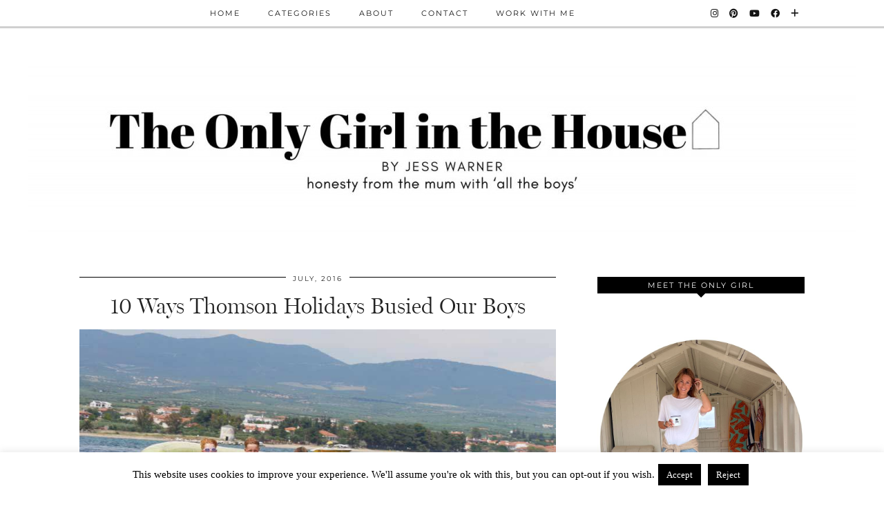

--- FILE ---
content_type: text/html; charset=UTF-8
request_url: https://www.theonlygirlinthehouse.com/tag/boys/page/5/
body_size: 20160
content:
<!DOCTYPE html>
<html lang="en-US">
<head>
	<meta charset="UTF-8">
	<meta name="viewport" content="width=device-width, initial-scale=1, maximum-scale=5">	<meta name='robots' content='index, follow, max-image-preview:large, max-snippet:-1, max-video-preview:-1' />

	<!-- This site is optimized with the Yoast SEO plugin v25.6 - https://yoast.com/wordpress/plugins/seo/ -->
	<title>boys Archives - Page 5 of 8 - The Only Girl in the House</title>
	<link rel="canonical" href="https://www.theonlygirlinthehouse.com/tag/boys/page/5/" />
	<link rel="prev" href="https://www.theonlygirlinthehouse.com/tag/boys/page/4/" />
	<link rel="next" href="https://www.theonlygirlinthehouse.com/tag/boys/page/6/" />
	<meta property="og:locale" content="en_US" />
	<meta property="og:type" content="article" />
	<meta property="og:title" content="boys Archives - Page 5 of 8 - The Only Girl in the House" />
	<meta property="og:url" content="https://www.theonlygirlinthehouse.com/tag/boys/" />
	<meta property="og:site_name" content="The Only Girl in the House" />
	<meta name="twitter:card" content="summary_large_image" />
	<script type="application/ld+json" class="yoast-schema-graph">{"@context":"https://schema.org","@graph":[{"@type":"CollectionPage","@id":"https://www.theonlygirlinthehouse.com/tag/boys/","url":"https://www.theonlygirlinthehouse.com/tag/boys/page/5/","name":"boys Archives - Page 5 of 8 - The Only Girl in the House","isPartOf":{"@id":"https://www.theonlygirlinthehouse.com/#website"},"primaryImageOfPage":{"@id":"https://www.theonlygirlinthehouse.com/tag/boys/page/5/#primaryimage"},"image":{"@id":"https://www.theonlygirlinthehouse.com/tag/boys/page/5/#primaryimage"},"thumbnailUrl":"https://www.theonlygirlinthehouse.com/wp-content/uploads/2016/07/ufo.jpg","breadcrumb":{"@id":"https://www.theonlygirlinthehouse.com/tag/boys/page/5/#breadcrumb"},"inLanguage":"en-US"},{"@type":"ImageObject","inLanguage":"en-US","@id":"https://www.theonlygirlinthehouse.com/tag/boys/page/5/#primaryimage","url":"https://www.theonlygirlinthehouse.com/wp-content/uploads/2016/07/ufo.jpg","contentUrl":"https://www.theonlygirlinthehouse.com/wp-content/uploads/2016/07/ufo.jpg","width":820,"height":547,"caption":"the Only Girl in the House Blog, 10 ways Thomson Holidays Kept our 5 Boys entertained on our family holiday to greece with Family Life Lagoon Princess. Water sports on the sandy beach were great"},{"@type":"BreadcrumbList","@id":"https://www.theonlygirlinthehouse.com/tag/boys/page/5/#breadcrumb","itemListElement":[{"@type":"ListItem","position":1,"name":"Home","item":"https://www.theonlygirlinthehouse.com/"},{"@type":"ListItem","position":2,"name":"boys"}]},{"@type":"WebSite","@id":"https://www.theonlygirlinthehouse.com/#website","url":"https://www.theonlygirlinthehouse.com/","name":"The Only Girl in the House","description":"Honesty from The Mum With All the Boys","potentialAction":[{"@type":"SearchAction","target":{"@type":"EntryPoint","urlTemplate":"https://www.theonlygirlinthehouse.com/?s={search_term_string}"},"query-input":{"@type":"PropertyValueSpecification","valueRequired":true,"valueName":"search_term_string"}}],"inLanguage":"en-US"}]}</script>
	<!-- / Yoast SEO plugin. -->


<link rel='dns-prefetch' href='//www.theonlygirlinthehouse.com' />
<link rel='dns-prefetch' href='//cdnjs.cloudflare.com' />
<link rel='dns-prefetch' href='//stats.wp.com' />
<link rel='dns-prefetch' href='//pipdigz.co.uk' />
<link rel='dns-prefetch' href='//fonts.bunny.net' />
<link rel="alternate" type="application/rss+xml" title="The Only Girl in the House &raquo; Feed" href="https://www.theonlygirlinthehouse.com/feed/" />
<link rel="alternate" type="application/rss+xml" title="The Only Girl in the House &raquo; Comments Feed" href="https://www.theonlygirlinthehouse.com/comments/feed/" />
<link rel="alternate" type="application/rss+xml" title="The Only Girl in the House &raquo; boys Tag Feed" href="https://www.theonlygirlinthehouse.com/tag/boys/feed/" />
<link rel='stylesheet' id='wp-block-library-css' href='https://www.theonlygirlinthehouse.com/wp-includes/css/dist/block-library/style.min.css?ver=6.6.4' type='text/css' media='all' />
<link rel='stylesheet' id='mediaelement-css' href='https://www.theonlygirlinthehouse.com/wp-includes/js/mediaelement/mediaelementplayer-legacy.min.css?ver=4.2.17' type='text/css' media='all' />
<link rel='stylesheet' id='wp-mediaelement-css' href='https://www.theonlygirlinthehouse.com/wp-includes/js/mediaelement/wp-mediaelement.min.css?ver=6.6.4' type='text/css' media='all' />
<style id='jetpack-sharing-buttons-style-inline-css' type='text/css'>
.jetpack-sharing-buttons__services-list{display:flex;flex-direction:row;flex-wrap:wrap;gap:0;list-style-type:none;margin:5px;padding:0}.jetpack-sharing-buttons__services-list.has-small-icon-size{font-size:12px}.jetpack-sharing-buttons__services-list.has-normal-icon-size{font-size:16px}.jetpack-sharing-buttons__services-list.has-large-icon-size{font-size:24px}.jetpack-sharing-buttons__services-list.has-huge-icon-size{font-size:36px}@media print{.jetpack-sharing-buttons__services-list{display:none!important}}.editor-styles-wrapper .wp-block-jetpack-sharing-buttons{gap:0;padding-inline-start:0}ul.jetpack-sharing-buttons__services-list.has-background{padding:1.25em 2.375em}
</style>
<style id='classic-theme-styles-inline-css' type='text/css'>
/*! This file is auto-generated */
.wp-block-button__link{color:#fff;background-color:#32373c;border-radius:9999px;box-shadow:none;text-decoration:none;padding:calc(.667em + 2px) calc(1.333em + 2px);font-size:1.125em}.wp-block-file__button{background:#32373c;color:#fff;text-decoration:none}
</style>
<style id='global-styles-inline-css' type='text/css'>
:root{--wp--preset--aspect-ratio--square: 1;--wp--preset--aspect-ratio--4-3: 4/3;--wp--preset--aspect-ratio--3-4: 3/4;--wp--preset--aspect-ratio--3-2: 3/2;--wp--preset--aspect-ratio--2-3: 2/3;--wp--preset--aspect-ratio--16-9: 16/9;--wp--preset--aspect-ratio--9-16: 9/16;--wp--preset--color--black: #000000;--wp--preset--color--cyan-bluish-gray: #abb8c3;--wp--preset--color--white: #ffffff;--wp--preset--color--pale-pink: #f78da7;--wp--preset--color--vivid-red: #cf2e2e;--wp--preset--color--luminous-vivid-orange: #ff6900;--wp--preset--color--luminous-vivid-amber: #fcb900;--wp--preset--color--light-green-cyan: #7bdcb5;--wp--preset--color--vivid-green-cyan: #00d084;--wp--preset--color--pale-cyan-blue: #8ed1fc;--wp--preset--color--vivid-cyan-blue: #0693e3;--wp--preset--color--vivid-purple: #9b51e0;--wp--preset--gradient--vivid-cyan-blue-to-vivid-purple: linear-gradient(135deg,rgba(6,147,227,1) 0%,rgb(155,81,224) 100%);--wp--preset--gradient--light-green-cyan-to-vivid-green-cyan: linear-gradient(135deg,rgb(122,220,180) 0%,rgb(0,208,130) 100%);--wp--preset--gradient--luminous-vivid-amber-to-luminous-vivid-orange: linear-gradient(135deg,rgba(252,185,0,1) 0%,rgba(255,105,0,1) 100%);--wp--preset--gradient--luminous-vivid-orange-to-vivid-red: linear-gradient(135deg,rgba(255,105,0,1) 0%,rgb(207,46,46) 100%);--wp--preset--gradient--very-light-gray-to-cyan-bluish-gray: linear-gradient(135deg,rgb(238,238,238) 0%,rgb(169,184,195) 100%);--wp--preset--gradient--cool-to-warm-spectrum: linear-gradient(135deg,rgb(74,234,220) 0%,rgb(151,120,209) 20%,rgb(207,42,186) 40%,rgb(238,44,130) 60%,rgb(251,105,98) 80%,rgb(254,248,76) 100%);--wp--preset--gradient--blush-light-purple: linear-gradient(135deg,rgb(255,206,236) 0%,rgb(152,150,240) 100%);--wp--preset--gradient--blush-bordeaux: linear-gradient(135deg,rgb(254,205,165) 0%,rgb(254,45,45) 50%,rgb(107,0,62) 100%);--wp--preset--gradient--luminous-dusk: linear-gradient(135deg,rgb(255,203,112) 0%,rgb(199,81,192) 50%,rgb(65,88,208) 100%);--wp--preset--gradient--pale-ocean: linear-gradient(135deg,rgb(255,245,203) 0%,rgb(182,227,212) 50%,rgb(51,167,181) 100%);--wp--preset--gradient--electric-grass: linear-gradient(135deg,rgb(202,248,128) 0%,rgb(113,206,126) 100%);--wp--preset--gradient--midnight: linear-gradient(135deg,rgb(2,3,129) 0%,rgb(40,116,252) 100%);--wp--preset--font-size--small: 13px;--wp--preset--font-size--medium: 20px;--wp--preset--font-size--large: 36px;--wp--preset--font-size--x-large: 42px;--wp--preset--spacing--20: 0.44rem;--wp--preset--spacing--30: 0.67rem;--wp--preset--spacing--40: 1rem;--wp--preset--spacing--50: 1.5rem;--wp--preset--spacing--60: 2.25rem;--wp--preset--spacing--70: 3.38rem;--wp--preset--spacing--80: 5.06rem;--wp--preset--shadow--natural: 6px 6px 9px rgba(0, 0, 0, 0.2);--wp--preset--shadow--deep: 12px 12px 50px rgba(0, 0, 0, 0.4);--wp--preset--shadow--sharp: 6px 6px 0px rgba(0, 0, 0, 0.2);--wp--preset--shadow--outlined: 6px 6px 0px -3px rgba(255, 255, 255, 1), 6px 6px rgba(0, 0, 0, 1);--wp--preset--shadow--crisp: 6px 6px 0px rgba(0, 0, 0, 1);}:where(.is-layout-flex){gap: 0.5em;}:where(.is-layout-grid){gap: 0.5em;}body .is-layout-flex{display: flex;}.is-layout-flex{flex-wrap: wrap;align-items: center;}.is-layout-flex > :is(*, div){margin: 0;}body .is-layout-grid{display: grid;}.is-layout-grid > :is(*, div){margin: 0;}:where(.wp-block-columns.is-layout-flex){gap: 2em;}:where(.wp-block-columns.is-layout-grid){gap: 2em;}:where(.wp-block-post-template.is-layout-flex){gap: 1.25em;}:where(.wp-block-post-template.is-layout-grid){gap: 1.25em;}.has-black-color{color: var(--wp--preset--color--black) !important;}.has-cyan-bluish-gray-color{color: var(--wp--preset--color--cyan-bluish-gray) !important;}.has-white-color{color: var(--wp--preset--color--white) !important;}.has-pale-pink-color{color: var(--wp--preset--color--pale-pink) !important;}.has-vivid-red-color{color: var(--wp--preset--color--vivid-red) !important;}.has-luminous-vivid-orange-color{color: var(--wp--preset--color--luminous-vivid-orange) !important;}.has-luminous-vivid-amber-color{color: var(--wp--preset--color--luminous-vivid-amber) !important;}.has-light-green-cyan-color{color: var(--wp--preset--color--light-green-cyan) !important;}.has-vivid-green-cyan-color{color: var(--wp--preset--color--vivid-green-cyan) !important;}.has-pale-cyan-blue-color{color: var(--wp--preset--color--pale-cyan-blue) !important;}.has-vivid-cyan-blue-color{color: var(--wp--preset--color--vivid-cyan-blue) !important;}.has-vivid-purple-color{color: var(--wp--preset--color--vivid-purple) !important;}.has-black-background-color{background-color: var(--wp--preset--color--black) !important;}.has-cyan-bluish-gray-background-color{background-color: var(--wp--preset--color--cyan-bluish-gray) !important;}.has-white-background-color{background-color: var(--wp--preset--color--white) !important;}.has-pale-pink-background-color{background-color: var(--wp--preset--color--pale-pink) !important;}.has-vivid-red-background-color{background-color: var(--wp--preset--color--vivid-red) !important;}.has-luminous-vivid-orange-background-color{background-color: var(--wp--preset--color--luminous-vivid-orange) !important;}.has-luminous-vivid-amber-background-color{background-color: var(--wp--preset--color--luminous-vivid-amber) !important;}.has-light-green-cyan-background-color{background-color: var(--wp--preset--color--light-green-cyan) !important;}.has-vivid-green-cyan-background-color{background-color: var(--wp--preset--color--vivid-green-cyan) !important;}.has-pale-cyan-blue-background-color{background-color: var(--wp--preset--color--pale-cyan-blue) !important;}.has-vivid-cyan-blue-background-color{background-color: var(--wp--preset--color--vivid-cyan-blue) !important;}.has-vivid-purple-background-color{background-color: var(--wp--preset--color--vivid-purple) !important;}.has-black-border-color{border-color: var(--wp--preset--color--black) !important;}.has-cyan-bluish-gray-border-color{border-color: var(--wp--preset--color--cyan-bluish-gray) !important;}.has-white-border-color{border-color: var(--wp--preset--color--white) !important;}.has-pale-pink-border-color{border-color: var(--wp--preset--color--pale-pink) !important;}.has-vivid-red-border-color{border-color: var(--wp--preset--color--vivid-red) !important;}.has-luminous-vivid-orange-border-color{border-color: var(--wp--preset--color--luminous-vivid-orange) !important;}.has-luminous-vivid-amber-border-color{border-color: var(--wp--preset--color--luminous-vivid-amber) !important;}.has-light-green-cyan-border-color{border-color: var(--wp--preset--color--light-green-cyan) !important;}.has-vivid-green-cyan-border-color{border-color: var(--wp--preset--color--vivid-green-cyan) !important;}.has-pale-cyan-blue-border-color{border-color: var(--wp--preset--color--pale-cyan-blue) !important;}.has-vivid-cyan-blue-border-color{border-color: var(--wp--preset--color--vivid-cyan-blue) !important;}.has-vivid-purple-border-color{border-color: var(--wp--preset--color--vivid-purple) !important;}.has-vivid-cyan-blue-to-vivid-purple-gradient-background{background: var(--wp--preset--gradient--vivid-cyan-blue-to-vivid-purple) !important;}.has-light-green-cyan-to-vivid-green-cyan-gradient-background{background: var(--wp--preset--gradient--light-green-cyan-to-vivid-green-cyan) !important;}.has-luminous-vivid-amber-to-luminous-vivid-orange-gradient-background{background: var(--wp--preset--gradient--luminous-vivid-amber-to-luminous-vivid-orange) !important;}.has-luminous-vivid-orange-to-vivid-red-gradient-background{background: var(--wp--preset--gradient--luminous-vivid-orange-to-vivid-red) !important;}.has-very-light-gray-to-cyan-bluish-gray-gradient-background{background: var(--wp--preset--gradient--very-light-gray-to-cyan-bluish-gray) !important;}.has-cool-to-warm-spectrum-gradient-background{background: var(--wp--preset--gradient--cool-to-warm-spectrum) !important;}.has-blush-light-purple-gradient-background{background: var(--wp--preset--gradient--blush-light-purple) !important;}.has-blush-bordeaux-gradient-background{background: var(--wp--preset--gradient--blush-bordeaux) !important;}.has-luminous-dusk-gradient-background{background: var(--wp--preset--gradient--luminous-dusk) !important;}.has-pale-ocean-gradient-background{background: var(--wp--preset--gradient--pale-ocean) !important;}.has-electric-grass-gradient-background{background: var(--wp--preset--gradient--electric-grass) !important;}.has-midnight-gradient-background{background: var(--wp--preset--gradient--midnight) !important;}.has-small-font-size{font-size: var(--wp--preset--font-size--small) !important;}.has-medium-font-size{font-size: var(--wp--preset--font-size--medium) !important;}.has-large-font-size{font-size: var(--wp--preset--font-size--large) !important;}.has-x-large-font-size{font-size: var(--wp--preset--font-size--x-large) !important;}
:where(.wp-block-post-template.is-layout-flex){gap: 1.25em;}:where(.wp-block-post-template.is-layout-grid){gap: 1.25em;}
:where(.wp-block-columns.is-layout-flex){gap: 2em;}:where(.wp-block-columns.is-layout-grid){gap: 2em;}
:root :where(.wp-block-pullquote){font-size: 1.5em;line-height: 1.6;}
</style>
<link rel='stylesheet' id='cookie-law-info-css' href='https://www.theonlygirlinthehouse.com/wp-content/plugins/cookie-law-info/legacy/public/css/cookie-law-info-public.css?ver=3.3.9.1' type='text/css' media='all' />
<link rel='stylesheet' id='cookie-law-info-gdpr-css' href='https://www.theonlygirlinthehouse.com/wp-content/plugins/cookie-law-info/legacy/public/css/cookie-law-info-gdpr.css?ver=3.3.9.1' type='text/css' media='all' />
<link rel='stylesheet' id='mc4wp-form-basic-css' href='https://www.theonlygirlinthehouse.com/wp-content/plugins/mailchimp-for-wp/assets/css/form-basic.css?ver=4.10.9' type='text/css' media='all' />
<link rel='stylesheet' id='p3-core-responsive-css' href='https://pipdigz.co.uk/p3/css/core_resp.css' type='text/css' media='all' />
<link rel='stylesheet' id='pipdig-style-css' href='https://www.theonlygirlinthehouse.com/wp-content/themes/pipdig-venture/style.css?ver=1726573671' type='text/css' media='all' />
<link rel='stylesheet' id='pipdig-responsive-css' href='https://www.theonlygirlinthehouse.com/wp-content/themes/pipdig-venture/css/responsive.css?ver=1726573671' type='text/css' media='all' />
<link rel='stylesheet' id='pipdig-fonts-css' href='https://fonts.bunny.net/css?family=Vidaloka|Montserrat' type='text/css' media='all' />
<script type="text/javascript" src="https://www.theonlygirlinthehouse.com/wp-includes/js/jquery/jquery.min.js?ver=3.7.1" id="jquery-core-js"></script>
<script type="text/javascript" src="https://www.theonlygirlinthehouse.com/wp-includes/js/jquery/jquery-migrate.min.js?ver=3.4.1" id="jquery-migrate-js"></script>
<script type="text/javascript" id="cookie-law-info-js-extra">
/* <![CDATA[ */
var Cli_Data = {"nn_cookie_ids":[],"cookielist":[],"non_necessary_cookies":[],"ccpaEnabled":"","ccpaRegionBased":"","ccpaBarEnabled":"","strictlyEnabled":["necessary","obligatoire"],"ccpaType":"gdpr","js_blocking":"","custom_integration":"","triggerDomRefresh":"","secure_cookies":""};
var cli_cookiebar_settings = {"animate_speed_hide":"500","animate_speed_show":"500","background":"#FFF","border":"#b1a6a6c2","border_on":"","button_1_button_colour":"#000","button_1_button_hover":"#000000","button_1_link_colour":"#fff","button_1_as_button":"1","button_1_new_win":"","button_2_button_colour":"#333","button_2_button_hover":"#292929","button_2_link_colour":"#444","button_2_as_button":"","button_2_hidebar":"","button_3_button_colour":"#000","button_3_button_hover":"#000000","button_3_link_colour":"#fff","button_3_as_button":"1","button_3_new_win":"","button_4_button_colour":"#000","button_4_button_hover":"#000000","button_4_link_colour":"#62a329","button_4_as_button":"","button_7_button_colour":"#61a229","button_7_button_hover":"#4e8221","button_7_link_colour":"#fff","button_7_as_button":"1","button_7_new_win":"","font_family":"inherit","header_fix":"","notify_animate_hide":"1","notify_animate_show":"","notify_div_id":"#cookie-law-info-bar","notify_position_horizontal":"right","notify_position_vertical":"bottom","scroll_close":"","scroll_close_reload":"","accept_close_reload":"","reject_close_reload":"","showagain_tab":"","showagain_background":"#fff","showagain_border":"#000","showagain_div_id":"#cookie-law-info-again","showagain_x_position":"100px","text":"#000","show_once_yn":"","show_once":"10000","logging_on":"","as_popup":"","popup_overlay":"1","bar_heading_text":"","cookie_bar_as":"banner","popup_showagain_position":"bottom-right","widget_position":"left"};
var log_object = {"ajax_url":"https:\/\/www.theonlygirlinthehouse.com\/wp-admin\/admin-ajax.php"};
/* ]]> */
</script>
<script type="text/javascript" src="https://www.theonlygirlinthehouse.com/wp-content/plugins/cookie-law-info/legacy/public/js/cookie-law-info-public.js?ver=3.3.9.1" id="cookie-law-info-js"></script>
<link rel="https://api.w.org/" href="https://www.theonlygirlinthehouse.com/wp-json/" /><link rel="alternate" title="JSON" type="application/json" href="https://www.theonlygirlinthehouse.com/wp-json/wp/v2/tags/77" /><link rel="EditURI" type="application/rsd+xml" title="RSD" href="https://www.theonlygirlinthehouse.com/xmlrpc.php?rsd" />
<meta name="generator" content="WordPress 6.6.4" />
	<style>img#wpstats{display:none}</style>
				<!--noptimize-->
		<style>
		.p3_instagram_post{width:12.5%}
				@media only screen and (max-width: 719px) {
			.p3_instagram_post {
				width: 25%;
			}
		}
				</style>
		<!--/noptimize-->
		<!--noptimize--> <!-- Cust --> <style>.site-top,.menu-bar ul ul,.slicknav_menu,.site-footer,.social-footer-outer, .pipdig_navbar_search input, .p3_instagram_footer_title_bar {background:#ffffff}.menu-bar ul li a,.slicknav_brand,.slicknav_brand a,.slicknav_nav a,.slicknav_menu .slicknav_menutxt,.site-footer,.site-footer a,.social-footer, .social-footer a, .pipdig_navbar_search input, .p3_instagram_footer_title_bar a, .p3_instagram_footer_title_bar a:hover, .p3_instagram_footer_title_bar a:focus, .p3_instagram_footer_title_bar a:visited {color:#000000}.pipdig_navbar_search input::-webkit-input-placeholder {color:#000000}.pipdig_navbar_search input:-moz-placeholder {color:#000000}.pipdig_navbar_search input::-moz-placeholder {color:#000000}.pipdig_navbar_search input:-ms-input-placeholder {color:#000000}.menu-bar ul li a:hover,.menu-bar ul ul li > a:hover,.menu-bar ul ul li:hover > a{color:#d1d1d1}.entry-title a:hover,#pipdig_full_width_slider h2 a:hover{color:#d1d1d1}a,.site-main .post-navigation a{color:#69d379}.socialz a:hover, #p3_social_sidebar a:hover{color:#000000}body {font-size:15px}.site-title {font-size:50px}@media only screen and (max-width:769px){.site-title {font-size:40px;font-size:9vw}}#p3_feature_header .widget-title, #header-1-widget-section .widget-title {text-transform: none}h1, h2, h3, h4, h5, h6, .p_post_titles_font, .slide-h2, .holly_large_slider_panel h2, .entry-title,.page-title,.pipdig_p3_related_title a, .entry-content .pipdig_p3_related_posts h3, .pipdig_p3_related_posts h3, .p3_popular_posts_widget h4, .comment-reply-title {font-style:normal}</style> <!-- /Cust --> <!--/noptimize--><style>.mc4wp-checkbox-wp-comment-form{clear:both;width:auto;display:block;position:static}.mc4wp-checkbox-wp-comment-form input{float:none;vertical-align:middle;-webkit-appearance:checkbox;width:auto;max-width:21px;margin:0 6px 0 0;padding:0;position:static;display:inline-block!important}.mc4wp-checkbox-wp-comment-form label{float:none;cursor:pointer;width:auto;margin:0 0 16px;display:block;position:static}</style><link rel="icon" href="https://www.theonlygirlinthehouse.com/wp-content/uploads/2020/06/cropped-cropped-venture-header-1-1-1-32x32.jpg" sizes="32x32" />
<link rel="icon" href="https://www.theonlygirlinthehouse.com/wp-content/uploads/2020/06/cropped-cropped-venture-header-1-1-1-192x192.jpg" sizes="192x192" />
<link rel="apple-touch-icon" href="https://www.theonlygirlinthehouse.com/wp-content/uploads/2020/06/cropped-cropped-venture-header-1-1-1-180x180.jpg" />
<meta name="msapplication-TileImage" content="https://www.theonlygirlinthehouse.com/wp-content/uploads/2020/06/cropped-cropped-venture-header-1-1-1-270x270.jpg" />
	<!-- p3 header customizer START -->
	<style>
	.site-header .container {
		max-width: 100%;
		padding-left: 0;
		padding-right: 0;
	}
	</style>
	<!-- p3 header customizer END -->
		</head>

<body data-rsssl=1 class="archive paged tag tag-boys tag-77 paged-5 tag-paged-5 pipdig_sidebar_active">

		
	
	<header class="site-header nopin">
		<div class="clearfix container">
			<div class="site-branding">
					<div class="site-title">
				<a href="https://www.theonlygirlinthehouse.com/" title="The Only Girl in the House" rel="home">
					<img data-pin-nopin="true" src="https://www.theonlygirlinthehouse.com/wp-content/uploads/2024/09/the-only-girl-in-the-house-blog-image-words-only-header_jpg.jpg" alt="The Only Girl in the House" />
				</a>
			</div>
		
							</div>
		</div>
	</header><!-- .site-header -->

	<div class="site-top">
						<div class="clearfix container">
			<nav class="site-menu">
				<div class="clearfix menu-bar"><ul id="menu-menu-1" class="menu"><li id="menu-item-3602" class="menu-item menu-item-type-custom menu-item-object-custom menu-item-3602"><a href="/">Home</a></li>
<li id="menu-item-3603" class="menu-item menu-item-type-custom menu-item-object-custom menu-item-has-children menu-item-3603"><a href="#">Categories</a>
<ul class="sub-menu">
	<li id="menu-item-3604" class="menu-item menu-item-type-taxonomy menu-item-object-category menu-item-3604"><a href="https://www.theonlygirlinthehouse.com/category/family-life/">Family Life</a></li>
	<li id="menu-item-3800" class="menu-item menu-item-type-taxonomy menu-item-object-category menu-item-3800"><a href="https://www.theonlygirlinthehouse.com/category/neurodiverse-family/">Neurodiversity &amp; Us</a></li>
	<li id="menu-item-3605" class="menu-item menu-item-type-taxonomy menu-item-object-category menu-item-3605"><a href="https://www.theonlygirlinthehouse.com/category/family-interiors/">Family Home &amp; Interiors</a></li>
	<li id="menu-item-3607" class="menu-item menu-item-type-taxonomy menu-item-object-category menu-item-3607"><a href="https://www.theonlygirlinthehouse.com/category/family-travels/">Family Travels</a></li>
	<li id="menu-item-3608" class="menu-item menu-item-type-taxonomy menu-item-object-category menu-item-3608"><a href="https://www.theonlygirlinthehouse.com/category/mumdrobe/">Fashion</a></li>
	<li id="menu-item-3801" class="menu-item menu-item-type-taxonomy menu-item-object-category menu-item-3801"><a href="https://www.theonlygirlinthehouse.com/category/the-only-girl-guide/">The Only Girl Guide</a></li>
</ul>
</li>
<li id="menu-item-3610" class="menu-item menu-item-type-post_type menu-item-object-page menu-item-3610"><a href="https://www.theonlygirlinthehouse.com/about/">About</a></li>
<li id="menu-item-3611" class="menu-item menu-item-type-post_type menu-item-object-page menu-item-3611"><a href="https://www.theonlygirlinthehouse.com/contact/">Contact</a></li>
<li id="menu-item-3612" class="menu-item menu-item-type-post_type menu-item-object-page menu-item-3612"><a href="https://www.theonlygirlinthehouse.com/sponsor-pr/">Work With Me</a></li>
<li class="socialz top-socialz"><a href="https://www.instagram.com/theonlygirlinthehouse/" target="_blank" rel="nofollow noopener" aria-label="Instagram" title="Instagram"><i class="pipdigicons pipdigicons_fab pipdigicons-instagram"></i></a><a href="https://uk.pinterest.com/OGITH/" target="_blank" rel="nofollow noopener" aria-label="Pinterest" title="Pinterest"><i class="pipdigicons pipdigicons_fab pipdigicons-pinterest"></i></a><a href="https://www.youtube.com/c/theonlygirlinthehouseblog" target="_blank" rel="nofollow noopener" aria-label="YouTube" title="YouTube"><i class="pipdigicons pipdigicons_fab pipdigicons-youtube"></i></a><a href="https://www.facebook.com/Theonlygirlinthehouse/" target="_blank" rel="nofollow noopener" aria-label="Facebook" title="Facebook"><i class="pipdigicons pipdigicons_fab pipdigicons-facebook"></i></a><a href="https://www.bloglovin.com/blogs/only-girl-in-house-13779051" target="_blank" rel="nofollow noopener" aria-label="Bloglovin" title="Bloglovin"><i class="pipdigicons pipdigicons-plus"></i></a></li></ul></div>			</nav><!-- .site-menu -->
    	</div>
					</div><!-- .site-top -->
	
	
		
	<div class="site-main">
	
		
				
			
		<div class="clearfix container">
		
			
						
			
	<div class="row">
	
			
		<div id="content" class="col-sm-8 content-area">
		
				
		
				
				
								
											<article id="post-1662" class="clearfix post-1662 post type-post status-publish format-standard has-post-thumbnail hentry category-family-travels tag-activities tag-boys tag-family tag-holiday tag-sons tag-summer tag-thomson-holidays tag-travel">
	
	<header class="entry-header">
		<div class="entry-meta">
			<span class="date-bar-white-bg">
			
				<span class="vcard author show-author">
					<span class="fn">
						<a href="https://www.theonlygirlinthehouse.com/author/jess/" title="Posts by Jess" rel="author">Jess</a>					</span>
					<span class="show-author"></span>
				</span>
				
									<span class="entry-date updated">
						<time datetime="2016-07">July, 2016</time>
					</span>
								
								
								
			</span>
		</div>
		<h2 class="entry-title p_post_titles_font"><a href="https://www.theonlygirlinthehouse.com/10-ways-thomsonholidays-busied-boys/" rel="bookmark">10 Ways Thomson Holidays Busied Our Boys</a></h2>
	</header><!-- .entry-header -->

			<div class="entry-summary">
		
						
			<div class="textalign-center">
				<a href="https://www.theonlygirlinthehouse.com/10-ways-thomsonholidays-busied-boys/" title="10 Ways Thomson Holidays Busied Our Boys" >
					<img src="https://www.theonlygirlinthehouse.com/wp-content/uploads/2016/07/ufo.jpg" data-pin-description="10 Ways Thomson Holidays Busied Our Boys" data-p3-pin-link="https://www.theonlygirlinthehouse.com/10-ways-thomsonholidays-busied-boys/" alt="10 Ways Thomson Holidays Busied Our Boys" />				</a>
			</div>
			
			<p>Our family can be a logistical nightmare: ferrying the 14 year old to town to hang out with his friends whilst getting the 12 year old over to his mates house to play on the PlayStation, then herding the 8 &#038; 9 year olds to a football match &#8211; meanwhile, poor little Casper gets dragged along on the promise of a jammy dodger. My point being, keeping all 5 boys entertained in one place is a huge ask. So when I started talking to Thomson about our latest family holiday (see more details here), my biggest challenge to them was to keep our brood so busy for a week, in the sun, that they wouldn&#8217;t pick up their iPad or whinge about not having their beloved PlayStations.</p>
			
						
			<a class="more-link" href="https://www.theonlygirlinthehouse.com/10-ways-thomsonholidays-busied-boys/">View Post</a>
			
					<!--noptimize-->
		<script type="application/ld+json">
		{
			"@context": "https://schema.org", 
			"@type": "BlogPosting",
			"headline": "10 Ways Thomson Holidays Busied Our Boys",
			"image": {
				"@type": "imageObject",
				"url": "https://www.theonlygirlinthehouse.com/wp-content/uploads/2016/07/ufo-300x200.jpg",
				"height": "200",
				"width": "300"
			},
			"publisher": {
				"@type": "Organization",
				"name": "The Only Girl in the House",
				"logo": {
					"@type": "imageObject",
					"url": "https://pipdigz.co.uk/p3/img/placeholder-publisher.png"
				}
			},
			"mainEntityOfPage": "https://www.theonlygirlinthehouse.com/10-ways-thomsonholidays-busied-boys/",
			"url": "https://www.theonlygirlinthehouse.com/10-ways-thomsonholidays-busied-boys/",
			"datePublished": "2016-07-03",
			"dateModified": "2016-07-03",
			"description": "With 5 pools, a trio of water slides, kids&#039; clubs, sandy beach and water sports - Thomson Holidays kept our 5 boys busy for a week with Family Life, Greece.",
			"articleBody": "Our family can be a logistical nightmare: ferrying the 14 year old to town to hang out with his friends whilst getting the 12 year old over to his mates house to play on the PlayStation, then herding the 8 & 9 year olds to a football match - meanwhile, poor little Casper gets dragged along on the promise of a jammy dodger. My point being, keeping all 5 boys entertained in one place is a huge ask. So when I started talking to Thomson about our latest family holiday (see more details here), my biggest challenge to them was to keep our brood so busy for a week, in the sun, that they wouldn't pick up their iPad or whinge about not having their beloved PlayStations.",
			"author": {
				"@type": "Person",
				"name": "Jess"
			}
		}
		</script>
		<!--/noptimize-->
				
		</div><!-- .entry-summary -->
	
	<footer class="entry-meta entry-footer">
		
			<div class="addthis_toolbox"><span class="p3_share_title">Share: </span><a href="https://www.facebook.com/sharer.php?u=https://www.theonlygirlinthehouse.com/10-ways-thomsonholidays-busied-boys/" target="_blank" rel="nofollow noopener" aria-label="Share on Facebook" title="Share on Facebook"><i class="pipdigicons pipdigicons_fab pipdigicons-facebook" aria-hidden="true"></i></a><a href="https://twitter.com/share?url=https://www.theonlygirlinthehouse.com/10-ways-thomsonholidays-busied-boys/&#038;text=10+Ways+Thomson+Holidays+Busied+Our+Boys&#038;via=onlygirlintheh" target="_blank" rel="nofollow noopener" aria-label="Share on Twitter/X" title="Share on Twitter/X"><i class="pipdigicons pipdigicons_fab pipdigicons-x-twitter" aria-hidden="true"></i></a><a href="https://pinterest.com/pin/create/link/?url=https://www.theonlygirlinthehouse.com/10-ways-thomsonholidays-busied-boys/&#038;media=https://www.theonlygirlinthehouse.com/wp-content/uploads/2016/07/ufo.jpg&#038;description=10+Ways+Thomson+Holidays+Busied+Our+Boys" target="_blank" rel="nofollow noopener" aria-label="Share on Pinterest" title="Share on Pinterest"><i class="pipdigicons pipdigicons_fab pipdigicons-pinterest" aria-hidden="true"></i></a></div>			
							<span class="commentz"><a href="https://www.theonlygirlinthehouse.com/10-ways-thomsonholidays-busied-boys/#respond" data-disqus-url="https://www.theonlygirlinthehouse.com/10-ways-thomsonholidays-busied-boys/">Leave a comment</a></span>
						
		
	</footer><!-- .entry-footer -->
<!-- #post-1662 --></article>

					
										
								
											<article id="post-1597" class="clearfix post-1597 post type-post status-publish format-standard has-post-thumbnail hentry category-family-travels tag-activities tag-baby tag-boys tag-countryside tag-day-out tag-day-trip tag-family tag-festival tag-kids tag-mum tag-summer tag-sussex tag-things-do-to">
	
	<header class="entry-header">
		<div class="entry-meta">
			<span class="date-bar-white-bg">
			
				<span class="vcard author show-author">
					<span class="fn">
						<a href="https://www.theonlygirlinthehouse.com/author/jess/" title="Posts by Jess" rel="author">Jess</a>					</span>
					<span class="show-author"></span>
				</span>
				
									<span class="entry-date updated">
						<time datetime="2016-06">June, 2016</time>
					</span>
								
								
								
			</span>
		</div>
		<h2 class="entry-title p_post_titles_font"><a href="https://www.theonlygirlinthehouse.com/elderflower-fields/" rel="bookmark">Elderflower Fields Family Festival</a></h2>
	</header><!-- .entry-header -->

			<div class="entry-summary">
		
						
			<div class="textalign-center">
				<a href="https://www.theonlygirlinthehouse.com/elderflower-fields/" title="Elderflower Fields Family Festival" >
					<img src="https://www.theonlygirlinthehouse.com/wp-content/uploads/2016/06/P1050278.jpg" data-pin-description="Elderflower Fields Family Festival" data-p3-pin-link="https://www.theonlygirlinthehouse.com/elderflower-fields/" alt="Elderflower Fields Family Festival" />				</a>
			</div>
			
			<p>When I received an email asking if we wanted to head to Elderflower Fields Festival in the days leading up to our first ever family holiday (which you can read about HERE), I was dubious and even typed out the declining email due to the mammoth packing task that lay ahead. But, of course, not before clicking the link to see what it was all about. About 30 seconds into my browsing experience, I retyped my email and it was a resounding YES! This was a family festival, taking place in the heart of the Sussex country side with a plethora of boy-friendly madness &#8211; although we couldn&#8217;t go for the whole weekend, we could certainly put the packing, washing and ironing to one side for a day trip of fun.</p>
			
						
			<a class="more-link" href="https://www.theonlygirlinthehouse.com/elderflower-fields/">View Post</a>
			
					<!--noptimize-->
		<script type="application/ld+json">
		{
			"@context": "https://schema.org", 
			"@type": "BlogPosting",
			"headline": "Elderflower Fields Family Festival",
			"image": {
				"@type": "imageObject",
				"url": "https://www.theonlygirlinthehouse.com/wp-content/uploads/2016/06/P1050278-300x150.jpg",
				"height": "150",
				"width": "300"
			},
			"publisher": {
				"@type": "Organization",
				"name": "The Only Girl in the House",
				"logo": {
					"@type": "imageObject",
					"url": "https://pipdigz.co.uk/p3/img/placeholder-publisher.png"
				}
			},
			"mainEntityOfPage": "https://www.theonlygirlinthehouse.com/elderflower-fields/",
			"url": "https://www.theonlygirlinthehouse.com/elderflower-fields/",
			"datePublished": "2016-06-22",
			"dateModified": "2020-08-28",
			"description": "We went to Elderflower Fields Family Festival,in Sussex with our boys here&#039;s what we loved and our best bits in a review.",
			"articleBody": "When I received an email asking if we wanted to head to Elderflower Fields Festival in the days leading up to our first ever family holiday (which you can read about HERE), I was dubious and even typed out the declining email due to the mammoth packing task that lay ahead. But, of course, not before clicking the link to see what it was all about. About 30 seconds into my browsing experience, I retyped my email and it was a resounding YES! This was a family festival, taking place in the heart of the Sussex country side with a plethora of boy-friendly madness - although we couldn't go for the whole weekend, we could certainly put the packing, washing and ironing to one side for a day trip of fun.",
			"author": {
				"@type": "Person",
				"name": "Jess"
			}
		}
		</script>
		<!--/noptimize-->
				
		</div><!-- .entry-summary -->
	
	<footer class="entry-meta entry-footer">
		
			<div class="addthis_toolbox"><span class="p3_share_title">Share: </span><a href="https://www.facebook.com/sharer.php?u=https://www.theonlygirlinthehouse.com/elderflower-fields/" target="_blank" rel="nofollow noopener" aria-label="Share on Facebook" title="Share on Facebook"><i class="pipdigicons pipdigicons_fab pipdigicons-facebook" aria-hidden="true"></i></a><a href="https://twitter.com/share?url=https://www.theonlygirlinthehouse.com/elderflower-fields/&#038;text=Elderflower+Fields+Family+Festival&#038;via=onlygirlintheh" target="_blank" rel="nofollow noopener" aria-label="Share on Twitter/X" title="Share on Twitter/X"><i class="pipdigicons pipdigicons_fab pipdigicons-x-twitter" aria-hidden="true"></i></a><a href="https://pinterest.com/pin/create/link/?url=https://www.theonlygirlinthehouse.com/elderflower-fields/&#038;media=https://www.theonlygirlinthehouse.com/wp-content/uploads/2016/06/P1050278.jpg&#038;description=Elderflower+Fields+Family+Festival" target="_blank" rel="nofollow noopener" aria-label="Share on Pinterest" title="Share on Pinterest"><i class="pipdigicons pipdigicons_fab pipdigicons-pinterest" aria-hidden="true"></i></a></div>			
							<span class="commentz"><a href="https://www.theonlygirlinthehouse.com/elderflower-fields/#respond" data-disqus-url="https://www.theonlygirlinthehouse.com/elderflower-fields/">Leave a comment</a></span>
						
		
	</footer><!-- .entry-footer -->
<!-- #post-1597 --></article>

					
										
								
											<article id="post-1594" class="clearfix post-1594 post type-post status-publish format-standard has-post-thumbnail hentry category-family-travels tag-boys tag-family tag-funny tag-grumble tag-holiday tag-kids tag-moan tag-plane tag-sature tag-toddler tag-travel">
	
	<header class="entry-header">
		<div class="entry-meta">
			<span class="date-bar-white-bg">
			
				<span class="vcard author show-author">
					<span class="fn">
						<a href="https://www.theonlygirlinthehouse.com/author/jess/" title="Posts by Jess" rel="author">Jess</a>					</span>
					<span class="show-author"></span>
				</span>
				
									<span class="entry-date updated">
						<time datetime="2016-06">June, 2016</time>
					</span>
								
								
								
			</span>
		</div>
		<h2 class="entry-title p_post_titles_font"><a href="https://www.theonlygirlinthehouse.com/pre-kidders-planes/" rel="bookmark">Pre-Kidders on Planes</a></h2>
	</header><!-- .entry-header -->

			<div class="entry-summary">
		
						
			<div class="textalign-center">
				<a href="https://www.theonlygirlinthehouse.com/pre-kidders-planes/" title="Pre-Kidders on Planes" >
					<img src="https://www.theonlygirlinthehouse.com/wp-content/uploads/2016/06/feature.jpg" data-pin-description="Pre-Kidders on Planes" data-p3-pin-link="https://www.theonlygirlinthehouse.com/pre-kidders-planes/" alt="Pre-Kidders on Planes" />				</a>
			</div>
			
			<p>There&#8217;s an unspoken understanding between parents on planes: Do whatever the hell it takes to get through. Be it seat swapping, sweet giving, playing peekaboo over a seat, snorting the innards of a sherbet lemon in a vague hope of some legal high or simply accepting that normal rules will not apply for the duration of the flight. This seems to be if your children are aged 1, 10 or 33. If you&#8217;ve ever been a parent on an aircraft, you just get it. Then there&#8217;s those pesky people that fill up the family-void spaces on a plane: The pre-kidders or the people that made the life-choice to never have the little darlings (is it too late to make this choice?!).</p>
<p>Here&#8217;s just some of the questions and comments I would like to put to the pre-kidders who occupied 34A and 34B on our recent travels&#8230;</p>
			
						
			<a class="more-link" href="https://www.theonlygirlinthehouse.com/pre-kidders-planes/">View Post</a>
			
					<!--noptimize-->
		<script type="application/ld+json">
		{
			"@context": "https://schema.org", 
			"@type": "BlogPosting",
			"headline": "Pre-Kidders on Planes",
			"image": {
				"@type": "imageObject",
				"url": "https://www.theonlygirlinthehouse.com/wp-content/uploads/2016/06/feature-300x207.jpg",
				"height": "207",
				"width": "300"
			},
			"publisher": {
				"@type": "Organization",
				"name": "The Only Girl in the House",
				"logo": {
					"@type": "imageObject",
					"url": "https://pipdigz.co.uk/p3/img/placeholder-publisher.png"
				}
			},
			"mainEntityOfPage": "https://www.theonlygirlinthehouse.com/pre-kidders-planes/",
			"url": "https://www.theonlygirlinthehouse.com/pre-kidders-planes/",
			"datePublished": "2016-06-15",
			"dateModified": "2016-06-15",
			"description": "As if traveling on a family holiday with a toddler or baby (plus 4 other boys) wasn&#039;t bad enough, then you get pre-kidders in the seats next to you!",
			"articleBody": "There's an unspoken understanding between parents on planes: Do whatever the hell it takes to get through. Be it seat swapping, sweet giving, playing peekaboo over a seat, snorting the innards of a sherbet lemon in a vague hope of some legal high or simply accepting that normal rules will not apply for the duration of the flight. This seems to be if your children are aged 1, 10 or 33. If you've ever been a parent on an aircraft, you just get it. Then there's those pesky people that fill up the family-void spaces on a plane: The pre-kidders or the people that made the life-choice to never have the little darlings (is it too late to make this choice?!). Here's just some of the questions and comments I would like to put to the pre-kidders who occupied 34A and 34B on our recent travels...",
			"author": {
				"@type": "Person",
				"name": "Jess"
			}
		}
		</script>
		<!--/noptimize-->
				
		</div><!-- .entry-summary -->
	
	<footer class="entry-meta entry-footer">
		
			<div class="addthis_toolbox"><span class="p3_share_title">Share: </span><a href="https://www.facebook.com/sharer.php?u=https://www.theonlygirlinthehouse.com/pre-kidders-planes/" target="_blank" rel="nofollow noopener" aria-label="Share on Facebook" title="Share on Facebook"><i class="pipdigicons pipdigicons_fab pipdigicons-facebook" aria-hidden="true"></i></a><a href="https://twitter.com/share?url=https://www.theonlygirlinthehouse.com/pre-kidders-planes/&#038;text=Pre-Kidders+on+Planes&#038;via=onlygirlintheh" target="_blank" rel="nofollow noopener" aria-label="Share on Twitter/X" title="Share on Twitter/X"><i class="pipdigicons pipdigicons_fab pipdigicons-x-twitter" aria-hidden="true"></i></a><a href="https://pinterest.com/pin/create/link/?url=https://www.theonlygirlinthehouse.com/pre-kidders-planes/&#038;media=https://www.theonlygirlinthehouse.com/wp-content/uploads/2016/06/feature.jpg&#038;description=Pre-Kidders+on+Planes" target="_blank" rel="nofollow noopener" aria-label="Share on Pinterest" title="Share on Pinterest"><i class="pipdigicons pipdigicons_fab pipdigicons-pinterest" aria-hidden="true"></i></a></div>			
							<span class="commentz"><a href="https://www.theonlygirlinthehouse.com/pre-kidders-planes/#respond" data-disqus-url="https://www.theonlygirlinthehouse.com/pre-kidders-planes/">Leave a comment</a></span>
						
		
	</footer><!-- .entry-footer -->
<!-- #post-1594 --></article>

					
										
								
											<article id="post-1572" class="clearfix post-1572 post type-post status-publish format-standard has-post-thumbnail hentry category-family-travels tag-activities tag-adventures tag-baby tag-boys tag-family tag-half-term tag-holiday tag-kids tag-mum tag-thomson tag-travel tag-travelling">
	
	<header class="entry-header">
		<div class="entry-meta">
			<span class="date-bar-white-bg">
			
				<span class="vcard author show-author">
					<span class="fn">
						<a href="https://www.theonlygirlinthehouse.com/author/jess/" title="Posts by Jess" rel="author">Jess</a>					</span>
					<span class="show-author"></span>
				</span>
				
									<span class="entry-date updated">
						<time datetime="2016-06">June, 2016</time>
					</span>
								
								
								
			</span>
		</div>
		<h2 class="entry-title p_post_titles_font"><a href="https://www.theonlygirlinthehouse.com/first-family-holiday-thomson/" rel="bookmark">First Family Holiday with 5 Kids</a></h2>
	</header><!-- .entry-header -->

			<div class="entry-summary">
		
						
			<div class="textalign-center">
				<a href="https://www.theonlygirlinthehouse.com/first-family-holiday-thomson/" title="First Family Holiday with 5 Kids" >
					<img src="https://www.theonlygirlinthehouse.com/wp-content/uploads/2016/06/all-in-pool.jpg" data-pin-description="First Family Holiday with 5 Kids" data-p3-pin-link="https://www.theonlygirlinthehouse.com/first-family-holiday-thomson/" alt="First Family Holiday with 5 Kids" />				</a>
			</div>
			
			<p>It was this time last year when I cautiously made my way over to the Thomson Holiday&#8217;s stand (actually a replica airplane) at the spectacular Blogtacular conference. Like many of the bloggers in attendance I fancied a go at pitching my holiday idea to the company behind sending so many British families on their hols every year. I challenged Thomson Holidays to keep our 5 boys so entertained for a week in the sun that they wouldn&#8217;t be tempted by their gadgets &#8211; and they accepted!</p>
			
						
			<a class="more-link" href="https://www.theonlygirlinthehouse.com/first-family-holiday-thomson/">View Post</a>
			
					<!--noptimize-->
		<script type="application/ld+json">
		{
			"@context": "https://schema.org", 
			"@type": "BlogPosting",
			"headline": "First Family Holiday with 5 Kids",
			"image": {
				"@type": "imageObject",
				"url": "https://www.theonlygirlinthehouse.com/wp-content/uploads/2016/06/all-in-pool-300x176.jpg",
				"height": "176",
				"width": "300"
			},
			"publisher": {
				"@type": "Organization",
				"name": "The Only Girl in the House",
				"logo": {
					"@type": "imageObject",
					"url": "https://pipdigz.co.uk/p3/img/placeholder-publisher.png"
				}
			},
			"mainEntityOfPage": "https://www.theonlygirlinthehouse.com/first-family-holiday-thomson/",
			"url": "https://www.theonlygirlinthehouse.com/first-family-holiday-thomson/",
			"datePublished": "2016-06-12",
			"dateModified": "2016-06-12",
			"description": "Thomson Holidays bravely sent The Only Girl in the House &amp; her 5 boys to Greece, on their first ever family holiday with their Family Life Collection.",
			"articleBody": "It was this time last year when I cautiously made my way over to the Thomson Holiday's stand (actually a replica airplane) at the spectacular Blogtacular conference. Like many of the bloggers in attendance I fancied a go at pitching my holiday idea to the company behind sending so many British families on their hols every year. I challenged Thomson Holidays to keep our 5 boys so entertained for a week in the sun that they wouldn't be tempted by their gadgets - and they accepted!",
			"author": {
				"@type": "Person",
				"name": "Jess"
			}
		}
		</script>
		<!--/noptimize-->
				
		</div><!-- .entry-summary -->
	
	<footer class="entry-meta entry-footer">
		
			<div class="addthis_toolbox"><span class="p3_share_title">Share: </span><a href="https://www.facebook.com/sharer.php?u=https://www.theonlygirlinthehouse.com/first-family-holiday-thomson/" target="_blank" rel="nofollow noopener" aria-label="Share on Facebook" title="Share on Facebook"><i class="pipdigicons pipdigicons_fab pipdigicons-facebook" aria-hidden="true"></i></a><a href="https://twitter.com/share?url=https://www.theonlygirlinthehouse.com/first-family-holiday-thomson/&#038;text=First+Family+Holiday+with+5+Kids&#038;via=onlygirlintheh" target="_blank" rel="nofollow noopener" aria-label="Share on Twitter/X" title="Share on Twitter/X"><i class="pipdigicons pipdigicons_fab pipdigicons-x-twitter" aria-hidden="true"></i></a><a href="https://pinterest.com/pin/create/link/?url=https://www.theonlygirlinthehouse.com/first-family-holiday-thomson/&#038;media=https://www.theonlygirlinthehouse.com/wp-content/uploads/2016/06/all-in-pool.jpg&#038;description=First+Family+Holiday+with+5+Kids" target="_blank" rel="nofollow noopener" aria-label="Share on Pinterest" title="Share on Pinterest"><i class="pipdigicons pipdigicons_fab pipdigicons-pinterest" aria-hidden="true"></i></a></div>			
							<span class="commentz"><a href="https://www.theonlygirlinthehouse.com/first-family-holiday-thomson/#respond" data-disqus-url="https://www.theonlygirlinthehouse.com/first-family-holiday-thomson/">Leave a comment</a></span>
						
		
	</footer><!-- .entry-footer -->
<!-- #post-1572 --></article>

					
										
								
											<article id="post-1562" class="clearfix post-1562 post type-post status-publish format-standard has-post-thumbnail hentry category-family-life tag-5-boys tag-boys tag-chaos tag-family tag-mum">
	
	<header class="entry-header">
		<div class="entry-meta">
			<span class="date-bar-white-bg">
			
				<span class="vcard author show-author">
					<span class="fn">
						<a href="https://www.theonlygirlinthehouse.com/author/jess/" title="Posts by Jess" rel="author">Jess</a>					</span>
					<span class="show-author"></span>
				</span>
				
									<span class="entry-date updated">
						<time datetime="2016-06">June, 2016</time>
					</span>
								
								
								
			</span>
		</div>
		<h2 class="entry-title p_post_titles_font"><a href="https://www.theonlygirlinthehouse.com/awe-5-boys/" rel="bookmark">The Awe of 5 Boys</a></h2>
	</header><!-- .entry-header -->

			<div class="entry-summary">
		
						
			<div class="textalign-center">
				<a href="https://www.theonlygirlinthehouse.com/awe-5-boys/" title="The Awe of 5 Boys" >
					<img src="https://www.theonlygirlinthehouse.com/wp-content/uploads/2016/06/featured.jpg" data-pin-description="The Awe of 5 Boys" data-p3-pin-link="https://www.theonlygirlinthehouse.com/awe-5-boys/" alt="The Awe of 5 Boys" />				</a>
			</div>
			
			<p>En mass, I get it, we&#8217;re not only a larger than the norm family, but luck also swung firmly in the male direction when it came to our procreative efforts generating 5 boys. We get a myriad of comments ranging from the friendly, yet sympathetic &#8220;you deserve a medal &#8211; wow, 5 boys!&#8221;, after dinner has been inhaled at a restaurant; to slightly icy stares as couples mutter &#8220;god, haven&#8217;t they heard of contraception?!&#8221;, as we herd our monsters through a packed checkout in Tesco&#8217;s on a Sunday afternoon. What none of these people realise, and why would they, is that we never set out to have 5 kids, let alone 5 of the same rambunctious sex. Mr Only Girl and I were happily bumbling along as single parents with two mild-mannered (that&#8217;s a whopping lie!) boys each, until one day, we met whilst playing football in the park, fell madly in love (not a whopping lie!), became a family with four boys and then thought we&#8217;d give the baby-sex-wheel-of-fortune one more spin at having THAT girl &#8211; ooops, there&#8217;s another boy. So, in a relatively short space of time, we went from two each to five collectively! BAM! A family of seven was created.</p>
			
						
			<a class="more-link" href="https://www.theonlygirlinthehouse.com/awe-5-boys/">View Post</a>
			
					<!--noptimize-->
		<script type="application/ld+json">
		{
			"@context": "https://schema.org", 
			"@type": "BlogPosting",
			"headline": "The Awe of 5 Boys",
			"image": {
				"@type": "imageObject",
				"url": "https://www.theonlygirlinthehouse.com/wp-content/uploads/2016/06/featured-300x255.jpg",
				"height": "255",
				"width": "300"
			},
			"publisher": {
				"@type": "Organization",
				"name": "The Only Girl in the House",
				"logo": {
					"@type": "imageObject",
					"url": "https://pipdigz.co.uk/p3/img/placeholder-publisher.png"
				}
			},
			"mainEntityOfPage": "https://www.theonlygirlinthehouse.com/awe-5-boys/",
			"url": "https://www.theonlygirlinthehouse.com/awe-5-boys/",
			"datePublished": "2016-06-11",
			"dateModified": "2016-06-11",
			"description": "The Only Girl talks about having 5 boys in a family of seven - the comments, the stares and the choas. How does she do it?",
			"articleBody": "En mass, I get it, we're not only a larger than the norm family, but luck also swung firmly in the male direction when it came to our procreative efforts generating 5 boys. We get a myriad of comments ranging from the friendly, yet sympathetic "you deserve a medal - wow, 5 boys!", after dinner has been inhaled at a restaurant; to slightly icy stares as couples mutter "god, haven't they heard of contraception?!", as we herd our monsters through a packed checkout in Tesco's on a Sunday afternoon. What none of these people realise, and why would they, is that we never set out to have 5 kids, let alone 5 of the same rambunctious sex. Mr Only Girl and I were happily bumbling along as single parents with two mild-mannered (that's a whopping lie!) boys each, until one day, we met whilst playing football in the park, fell madly in love (not a whopping lie!), became a family with four boys and then thought we'd give the baby-sex-wheel-of-fortune one more spin at having THAT girl - ooops, there's another boy. So, in a relatively short space of time, we went from two each to five collectively! BAM! A family of seven was created.",
			"author": {
				"@type": "Person",
				"name": "Jess"
			}
		}
		</script>
		<!--/noptimize-->
				
		</div><!-- .entry-summary -->
	
	<footer class="entry-meta entry-footer">
		
			<div class="addthis_toolbox"><span class="p3_share_title">Share: </span><a href="https://www.facebook.com/sharer.php?u=https://www.theonlygirlinthehouse.com/awe-5-boys/" target="_blank" rel="nofollow noopener" aria-label="Share on Facebook" title="Share on Facebook"><i class="pipdigicons pipdigicons_fab pipdigicons-facebook" aria-hidden="true"></i></a><a href="https://twitter.com/share?url=https://www.theonlygirlinthehouse.com/awe-5-boys/&#038;text=The+Awe+of+5+Boys&#038;via=onlygirlintheh" target="_blank" rel="nofollow noopener" aria-label="Share on Twitter/X" title="Share on Twitter/X"><i class="pipdigicons pipdigicons_fab pipdigicons-x-twitter" aria-hidden="true"></i></a><a href="https://pinterest.com/pin/create/link/?url=https://www.theonlygirlinthehouse.com/awe-5-boys/&#038;media=https://www.theonlygirlinthehouse.com/wp-content/uploads/2016/06/featured.jpg&#038;description=The+Awe+of+5+Boys" target="_blank" rel="nofollow noopener" aria-label="Share on Pinterest" title="Share on Pinterest"><i class="pipdigicons pipdigicons_fab pipdigicons-pinterest" aria-hidden="true"></i></a></div>			
							<span class="commentz"><a href="https://www.theonlygirlinthehouse.com/awe-5-boys/#respond" data-disqus-url="https://www.theonlygirlinthehouse.com/awe-5-boys/">Leave a comment</a></span>
						
		
	</footer><!-- .entry-footer -->
<!-- #post-1562 --></article>

					
										
							
						
			<div class="clearfix"></div>
			<div class="next-prev-hider">	<nav id="nav-below" class="clearfix paging-navigation">
	
				<div class="nav-previous"><a href="https://www.theonlygirlinthehouse.com/tag/boys/page/6/" ><span class="meta-nav"><i class="pipdigicons pipdigicons-chevron-left"></i></span> Older Posts</a></div>
		
				<div class="nav-next"><a href="https://www.theonlygirlinthehouse.com/tag/boys/page/4/" >Newer Posts <span class="meta-nav"><i class="pipdigicons pipdigicons-chevron-right"></i></span></a></div>
		
	
	</nav><!-- #nav-below -->
	</div>
			<ul class='page-numbers'>
	<li><a class="prev page-numbers" href="https://www.theonlygirlinthehouse.com/tag/boys/page/4/"><i class="pipdigicons pipdigicons-angle-double-left"></i> Newer Posts</a></li>
	<li><a class="page-numbers" href="https://www.theonlygirlinthehouse.com/tag/boys/page/1/">1</a></li>
	<li><a class="page-numbers" href="https://www.theonlygirlinthehouse.com/tag/boys/page/2/">2</a></li>
	<li><a class="page-numbers" href="https://www.theonlygirlinthehouse.com/tag/boys/page/3/">3</a></li>
	<li><a class="page-numbers" href="https://www.theonlygirlinthehouse.com/tag/boys/page/4/">4</a></li>
	<li><span aria-current="page" class="page-numbers current">5</span></li>
	<li><a class="page-numbers" href="https://www.theonlygirlinthehouse.com/tag/boys/page/6/">6</a></li>
	<li><a class="page-numbers" href="https://www.theonlygirlinthehouse.com/tag/boys/page/7/">7</a></li>
	<li><a class="page-numbers" href="https://www.theonlygirlinthehouse.com/tag/boys/page/8/">8</a></li>
	<li><a class="next page-numbers" href="https://www.theonlygirlinthehouse.com/tag/boys/page/6/">Older Posts <i class="pipdigicons pipdigicons-angle-double-right"></i></a></li>
</ul>

				
		
		</div><!-- .content-area -->

		
	<div class="col-sm-4 site-sidebar nopin" role="complementary">
		<aside id="pipdig_image_widget-3" class="widget pipdig_image_widget"><h3 class="widget-title">Meet The Only Girl</h3><div class="p3_image_widget_wrapper" style="position:relative"><a href="/about/" ><img src="https://og-temp.billydawson.co.uk/wp-content/uploads/2020/06/venture-feature-1.jpg" class="nopin " alt="" data-pin-nopin="true"  /></a><a href="/about/" ></a></div></aside><aside id="pipdig_image_widget-4" class="widget pipdig_image_widget"><div class="p3_image_widget_wrapper" style="position:relative"><a href="https://www.theonlygirlinthehouse.com/about/" target="_blank"><img src="https://www.theonlygirlinthehouse.com/wp-content/uploads/2024/09/side-bar-widget-photo-800-by-800-circle.jpg" class="nopin " alt="" data-pin-nopin="true"  /></a><a href="https://www.theonlygirlinthehouse.com/about/" target="_blank"></a></div></aside><aside id="text-3" class="widget widget_text">			<div class="textwidget"><p>Jess Warner &#8211; award-winning digital content creator. Sharing the life of a blended family with 5 boys/young men, honesty from the front lines of parenting teens and a neurodivergent child. I can mostly be found at a carboot sale, at our beach hut, on the football sidelines, or trying a new crafting hobby.</p>
</div>
		</aside><aside id="pipdig_widget_social_icons-3" class="widget pipdig_widget_social_icons"><div class="socialz pipdig_socialz_2"><a href="https://www.instagram.com/theonlygirlinthehouse/" target="_blank" rel="nofollow noopener" aria-label="instagram" title="instagram" class="pipdig_socialz_widget_instagram"><i class="pipdigicons pipdigicons_fab pipdigicons-instagram" aria-hidden="true"></i><br /><span>Instagram</span></a><a href="https://uk.pinterest.com/OGITH/" target="_blank" rel="nofollow noopener" aria-label="pinterest" title="pinterest" class="pipdig_socialz_widget_pinterest"><i class="pipdigicons pipdigicons_fab pipdigicons-pinterest" aria-hidden="true"></i><br /><span>Pinterest</span></a><a href="mailto:thegirl@onlygirlblog.co.uk" class="pipdig_socialz_widget_email"><i class="pipdigicons pipdigicons-envelope" aria-hidden="true" class="pipdig_socialz_widget_email"></i><br /><span>Email</span></a></div></aside><aside id="pipdig_widget_instagram-3" class="widget pipdig_widget_instagram"><h3 class="widget-title">Instagram</h3>			<div id="p3_instagram_widget_243438722" class="p3_instagram_widget">
			<!--noptimize-->
			<style>
				#p3_instagram_widget_243438722 .p3_instagram_post {
					width: 50%;
					border: 2px solid #fff				}
			</style>
			<!--/noptimize-->
							<a href="https://www.instagram.com/reel/DTvlwjdDC5b/" class="p3_instagram_post " style="background-image:url(https://scontent.cdninstagram.com/v/t51.82787-15/619822497_18556983199024141_4919882495191312356_n.jpg?stp=dst-jpg_e35_tt6&_nc_cat=109&ccb=7-5&_nc_sid=18de74&efg=eyJlZmdfdGFnIjoiQ0xJUFMuYmVzdF9pbWFnZV91cmxnZW4uQzMifQ%3D%3D&_nc_ohc=lk9Z-sWzETMQ7kNvwFc_KQY&_nc_oc=AdnIwLmEK3M59xFgJRSl-LMOa7wWz5YkCOQkRBCWC5z2CUi9ja0N5L8wQq6nO6PIZ2o&_nc_zt=23&_nc_ht=scontent.cdninstagram.com&edm=AM6HXa8EAAAA&_nc_gid=umH3xV1i-LIXTXE3rC7m9w&oh=00_Afp2Jpzn5FNaSu5oMZjjIgyRlFY4XuoEYSUA_KHiKUjn_w&oe=6975F260);" rel="nofollow noopener" target="_blank" aria-label="Instagram">
					<img src="[data-uri]" class="p3_instagram_square" alt=""/>
					<div class="p3_instagram_post_overlay">
													<span class="p3_instagram_likes"><i class="pipdigicons pipdigicons-comment"></i> 138 &nbsp;
							<i class="pipdigicons pipdigicons-heart"></i> 2014</span>
											</div>
				</a>
							<a href="https://www.instagram.com/p/DTpOn3VDIFX/" class="p3_instagram_post " style="background-image:url(https://scontent.cdninstagram.com/v/t51.82787-15/618694163_18556399786024141_7169967580717138879_n.jpg?stp=dst-jpg_e35_tt6&_nc_cat=111&ccb=7-5&_nc_sid=18de74&efg=eyJlZmdfdGFnIjoiQ0FST1VTRUxfSVRFTS5iZXN0X2ltYWdlX3VybGdlbi5DMyJ9&_nc_ohc=b60gNMmVP0kQ7kNvwGxABMu&_nc_oc=Adl6VtFzXfWRJ5mb4qjJhKyYhJ9vzlCLbiYgQNw_X5LPYVksPkz04exG6_5ccWlfhA0&_nc_zt=23&_nc_ht=scontent.cdninstagram.com&edm=AM6HXa8EAAAA&_nc_gid=umH3xV1i-LIXTXE3rC7m9w&oh=00_Afo5WeQ0d4ULHj3Anur6kog3uV673u0vHcvU2wmII_JLBA&oe=6976151B);" rel="nofollow noopener" target="_blank" aria-label="Instagram">
					<img src="[data-uri]" class="p3_instagram_square" alt=""/>
					<div class="p3_instagram_post_overlay">
													<span class="p3_instagram_likes"><i class="pipdigicons pipdigicons-comment"></i> 394 &nbsp;
							<i class="pipdigicons pipdigicons-heart"></i> 4855</span>
											</div>
				</a>
							<a href="https://www.instagram.com/reel/DTmivYHgK8W/" class="p3_instagram_post " style="background-image:url(https://scontent.cdninstagram.com/v/t51.82787-15/618099566_18556204984024141_7952744405573839825_n.jpg?stp=dst-jpg_e35_tt6&_nc_cat=105&ccb=7-5&_nc_sid=18de74&efg=eyJlZmdfdGFnIjoiQ0xJUFMuYmVzdF9pbWFnZV91cmxnZW4uQzMifQ%3D%3D&_nc_ohc=ASmUA85JK2wQ7kNvwFNXfnt&_nc_oc=AdmrWr5pNfQsiB3I05jNWSkxXLSgPLSqXIAbBDAAQg6LM5Tk3TC4tWqnadBuFsgWkDs&_nc_zt=23&_nc_ht=scontent.cdninstagram.com&edm=AM6HXa8EAAAA&_nc_gid=umH3xV1i-LIXTXE3rC7m9w&oh=00_AfqZ0EG0I5FX5OyQO25a8DdernR7XgZ5VAP1VQvGieSZiw&oe=6975FBD8);" rel="nofollow noopener" target="_blank" aria-label="Instagram">
					<img src="[data-uri]" class="p3_instagram_square" alt=""/>
					<div class="p3_instagram_post_overlay">
													<span class="p3_instagram_likes"><i class="pipdigicons pipdigicons-comment"></i> 121 &nbsp;
							<i class="pipdigicons pipdigicons-heart"></i> 2655</span>
											</div>
				</a>
							<a href="https://www.instagram.com/p/DTXOEhdDLIx/" class="p3_instagram_post " style="background-image:url(https://scontent.cdninstagram.com/v/t51.82787-15/613581465_18555148834024141_2898260151882381634_n.jpg?stp=dst-jpg_e35_tt6&_nc_cat=106&ccb=7-5&_nc_sid=18de74&efg=eyJlZmdfdGFnIjoiQ0FST1VTRUxfSVRFTS5iZXN0X2ltYWdlX3VybGdlbi5DMyJ9&_nc_ohc=JPh1rsgMvG4Q7kNvwFRT2cz&_nc_oc=AdlBPUCkFYCq0--vRR0OeUg0xGI8WZmA6nUx7Qy0ZVyJHi-nAVqytkGKyLbzjTSkQzQ&_nc_zt=23&_nc_ht=scontent.cdninstagram.com&edm=AM6HXa8EAAAA&_nc_gid=umH3xV1i-LIXTXE3rC7m9w&oh=00_AfoiF3viYJrrzA8FBTTyO-bawkFwSQorDlc7WRXLogE5Bw&oe=6975FBCB);" rel="nofollow noopener" target="_blank" aria-label="Instagram">
					<img src="[data-uri]" class="p3_instagram_square" alt=""/>
					<div class="p3_instagram_post_overlay">
													<span class="p3_instagram_likes"><i class="pipdigicons pipdigicons-comment"></i> 302 &nbsp;
							<i class="pipdigicons pipdigicons-heart"></i> 3915</span>
											</div>
				</a>
						</div>
			<div class="clearfix"></div>
			</aside><aside id="pipdig_widget_pinterest-3" class="widget pipdig_widget_pinterest"><h3 class="widget-title">Pinterest</h3>				<div id="p3_pinterest_widget_713404539" class="p3_pinterest_widget">
				<style>
					#p3_pinterest_widget_713404539 .p3_pinterest_post {
						width: 50%;
						border: 2px solid #fff					}
				</style>
									<a href="https://pinterest.com/OGITH" class="p3_pinterest_post " style="background-image:url(https://i.pinimg.com/736x/ff/aa/17/ffaa17a6457f3e08167038a5232211d3.jpg);" rel="nofollow noopener" target="_blank" aria-label="Pinterest">
						<img src="[data-uri]" class="p3_invisible skip-lazy" alt=""/>
					</a>
									<a href="https://pinterest.com/OGITH" class="p3_pinterest_post " style="background-image:url(https://i.pinimg.com/736x/c6/75/aa/c675aac61bb69b0b9ba0b3de71b67492.jpg);" rel="nofollow noopener" target="_blank" aria-label="Pinterest">
						<img src="[data-uri]" class="p3_invisible skip-lazy" alt=""/>
					</a>
									<a href="https://pinterest.com/OGITH" class="p3_pinterest_post " style="background-image:url(https://i.pinimg.com/736x/07/e6/c1/07e6c1458d794c1d0920c16f84ec7ef9.jpg);" rel="nofollow noopener" target="_blank" aria-label="Pinterest">
						<img src="[data-uri]" class="p3_invisible skip-lazy" alt=""/>
					</a>
									<a href="https://pinterest.com/OGITH" class="p3_pinterest_post " style="background-image:url(https://i.pinimg.com/736x/57/7e/fe/577efee161eb2b2219c67cfab5d95132.jpg);" rel="nofollow noopener" target="_blank" aria-label="Pinterest">
						<img src="[data-uri]" class="p3_invisible skip-lazy" alt=""/>
					</a>
								<div class="clearfix"></div>
				</div>
				</aside><aside id="mc4wp_form_widget-3" class="widget widget_mc4wp_form_widget"><h3 class="widget-title">Subscribe</h3><script>(function() {
	window.mc4wp = window.mc4wp || {
		listeners: [],
		forms: {
			on: function(evt, cb) {
				window.mc4wp.listeners.push(
					{
						event   : evt,
						callback: cb
					}
				);
			}
		}
	}
})();
</script><!-- Mailchimp for WordPress v4.10.9 - https://wordpress.org/plugins/mailchimp-for-wp/ --><form id="mc4wp-form-1" class="mc4wp-form mc4wp-form-1039 mc4wp-form-basic" method="post" data-id="1039" data-name="Default sign-up form" ><div class="mc4wp-form-fields"><p style="text-align:left;">
    <label>Name</label>
    <input type="text" name="FNAME">
<p style="text-align:left;">
    
    <label>Email</label>
    <input type="email" name="EMAIL" required="">
<p style="text-align:left;">

    <input type="submit" value="Subscribe">
</p>


</div><label style="display: none !important;">Leave this field empty if you're human: <input type="text" name="_mc4wp_honeypot" value="" tabindex="-1" autocomplete="off" /></label><input type="hidden" name="_mc4wp_timestamp" value="1768959775" /><input type="hidden" name="_mc4wp_form_id" value="1039" /><input type="hidden" name="_mc4wp_form_element_id" value="mc4wp-form-1" /><div class="mc4wp-response"></div></form><!-- / Mailchimp for WordPress Plugin --></aside><aside id="archives-4" class="widget widget_archive"><h3 class="widget-title">Archives</h3>		<label class="screen-reader-text" for="archives-dropdown-4">Archives</label>
		<select id="archives-dropdown-4" name="archive-dropdown">
			
			<option value="">Select Month</option>
				<option value='https://www.theonlygirlinthehouse.com/2024/10/'> October 2024 </option>
	<option value='https://www.theonlygirlinthehouse.com/2023/05/'> May 2023 </option>
	<option value='https://www.theonlygirlinthehouse.com/2021/09/'> September 2021 </option>
	<option value='https://www.theonlygirlinthehouse.com/2021/08/'> August 2021 </option>
	<option value='https://www.theonlygirlinthehouse.com/2020/08/'> August 2020 </option>
	<option value='https://www.theonlygirlinthehouse.com/2019/10/'> October 2019 </option>
	<option value='https://www.theonlygirlinthehouse.com/2019/07/'> July 2019 </option>
	<option value='https://www.theonlygirlinthehouse.com/2019/05/'> May 2019 </option>
	<option value='https://www.theonlygirlinthehouse.com/2019/04/'> April 2019 </option>
	<option value='https://www.theonlygirlinthehouse.com/2019/02/'> February 2019 </option>
	<option value='https://www.theonlygirlinthehouse.com/2019/01/'> January 2019 </option>
	<option value='https://www.theonlygirlinthehouse.com/2018/12/'> December 2018 </option>
	<option value='https://www.theonlygirlinthehouse.com/2018/11/'> November 2018 </option>
	<option value='https://www.theonlygirlinthehouse.com/2018/10/'> October 2018 </option>
	<option value='https://www.theonlygirlinthehouse.com/2018/09/'> September 2018 </option>
	<option value='https://www.theonlygirlinthehouse.com/2018/07/'> July 2018 </option>
	<option value='https://www.theonlygirlinthehouse.com/2018/06/'> June 2018 </option>
	<option value='https://www.theonlygirlinthehouse.com/2018/04/'> April 2018 </option>
	<option value='https://www.theonlygirlinthehouse.com/2018/03/'> March 2018 </option>
	<option value='https://www.theonlygirlinthehouse.com/2018/02/'> February 2018 </option>
	<option value='https://www.theonlygirlinthehouse.com/2018/01/'> January 2018 </option>
	<option value='https://www.theonlygirlinthehouse.com/2017/12/'> December 2017 </option>
	<option value='https://www.theonlygirlinthehouse.com/2017/11/'> November 2017 </option>
	<option value='https://www.theonlygirlinthehouse.com/2017/10/'> October 2017 </option>
	<option value='https://www.theonlygirlinthehouse.com/2017/09/'> September 2017 </option>
	<option value='https://www.theonlygirlinthehouse.com/2017/08/'> August 2017 </option>
	<option value='https://www.theonlygirlinthehouse.com/2017/07/'> July 2017 </option>
	<option value='https://www.theonlygirlinthehouse.com/2017/06/'> June 2017 </option>
	<option value='https://www.theonlygirlinthehouse.com/2017/05/'> May 2017 </option>
	<option value='https://www.theonlygirlinthehouse.com/2017/04/'> April 2017 </option>
	<option value='https://www.theonlygirlinthehouse.com/2017/03/'> March 2017 </option>
	<option value='https://www.theonlygirlinthehouse.com/2017/01/'> January 2017 </option>
	<option value='https://www.theonlygirlinthehouse.com/2016/12/'> December 2016 </option>
	<option value='https://www.theonlygirlinthehouse.com/2016/11/'> November 2016 </option>
	<option value='https://www.theonlygirlinthehouse.com/2016/10/'> October 2016 </option>
	<option value='https://www.theonlygirlinthehouse.com/2016/09/'> September 2016 </option>
	<option value='https://www.theonlygirlinthehouse.com/2016/08/'> August 2016 </option>
	<option value='https://www.theonlygirlinthehouse.com/2016/07/'> July 2016 </option>
	<option value='https://www.theonlygirlinthehouse.com/2016/06/'> June 2016 </option>
	<option value='https://www.theonlygirlinthehouse.com/2016/05/'> May 2016 </option>
	<option value='https://www.theonlygirlinthehouse.com/2016/04/'> April 2016 </option>
	<option value='https://www.theonlygirlinthehouse.com/2016/03/'> March 2016 </option>
	<option value='https://www.theonlygirlinthehouse.com/2016/02/'> February 2016 </option>
	<option value='https://www.theonlygirlinthehouse.com/2016/01/'> January 2016 </option>
	<option value='https://www.theonlygirlinthehouse.com/2015/12/'> December 2015 </option>
	<option value='https://www.theonlygirlinthehouse.com/2015/11/'> November 2015 </option>
	<option value='https://www.theonlygirlinthehouse.com/2015/10/'> October 2015 </option>
	<option value='https://www.theonlygirlinthehouse.com/2015/09/'> September 2015 </option>
	<option value='https://www.theonlygirlinthehouse.com/2015/08/'> August 2015 </option>
	<option value='https://www.theonlygirlinthehouse.com/2015/07/'> July 2015 </option>
	<option value='https://www.theonlygirlinthehouse.com/2015/06/'> June 2015 </option>
	<option value='https://www.theonlygirlinthehouse.com/2015/05/'> May 2015 </option>
	<option value='https://www.theonlygirlinthehouse.com/2015/04/'> April 2015 </option>
	<option value='https://www.theonlygirlinthehouse.com/2015/03/'> March 2015 </option>
	<option value='https://www.theonlygirlinthehouse.com/2015/01/'> January 2015 </option>
	<option value='https://www.theonlygirlinthehouse.com/2014/12/'> December 2014 </option>
	<option value='https://www.theonlygirlinthehouse.com/2014/11/'> November 2014 </option>

		</select>

			<script type="text/javascript">
/* <![CDATA[ */

(function() {
	var dropdown = document.getElementById( "archives-dropdown-4" );
	function onSelectChange() {
		if ( dropdown.options[ dropdown.selectedIndex ].value !== '' ) {
			document.location.href = this.options[ this.selectedIndex ].value;
		}
	}
	dropdown.onchange = onSelectChange;
})();

/* ]]> */
</script>
</aside><aside id="search-2" class="widget widget_search"><form role="search" method="get" class="search-form" action="https://www.theonlygirlinthehouse.com/">
	<div class="form-group">
		<input type="search" class="form-control" placeholder="Search" value="" name="s" autocomplete="off" minlength="2" required>
	</div>
</form></aside><aside id="text-4" class="widget widget_text">			<div class="textwidget"><p><script async src="//pagead2.googlesyndication.com/pagead/js/adsbygoogle.js"></script><br />
<!-- 300 side bar ad --><br />
<ins class="adsbygoogle"
     style="display:inline-block;width:300px;height:600px"
     data-ad-client="ca-pub-9240323106288710"
     data-ad-slot="5344652189"></ins><br />
<script>
(adsbygoogle = window.adsbygoogle || []).push({});
</script></p>
</div>
		</aside>	</div><!-- .site-sidebar -->
	
		
		
	</div>

		</div>
	</div><!-- .site-main -->
	
	
	<div class="hide-back-to-top"><div id="back-top"><a href="#top"><i class="pipdigicons pipdigicons-angle-double-up"></i></a></div></div>
	
	<div id="p3_sticky_stop"></div>

		
	
<div class="site-extra" role="complementary">
	<div class="clearfix container">
		<div class="row">
						<div id="widget-area-2" class="col-sm-12 widget-area">
				<div id="text-6" class="widget widget_text">			<div class="textwidget"><p><a class="iubenda-white iubenda-embed" title="Privacy Policy" href="//www.iubenda.com/privacy-policy/13831963">Privacy Policy</a><script type="text/javascript">(function (w,d) {var loader = function () {var s = d.createElement("script"), tag = d.getElementsByTagName("script")[0]; s.src = "//cdn.iubenda.com/iubenda.js"; tag.parentNode.insertBefore(s,tag);}; if(w.addEventListener){w.addEventListener("load", loader, false);}else if(w.attachEvent){w.attachEvent("onload", loader);}else{w.onload = loader;}})(window, document);</script></p>
</div>
		</div>			<!-- #widget-area-2 --></div>
			
			
			
					</div>
	</div>
<!-- .site-extra --></div>	
	
		

	
			<div class="clearfix"></div>
		<div id="p3_instagram_footer">
													<a href="https://www.instagram.com/reel/DTvlwjdDC5b/" id="p3_instagram_post_0" class="p3_instagram_post" style="background-image:url(https://scontent.cdninstagram.com/v/t51.82787-15/619822497_18556983199024141_4919882495191312356_n.jpg?stp=dst-jpg_e35_tt6&_nc_cat=109&ccb=7-5&_nc_sid=18de74&efg=eyJlZmdfdGFnIjoiQ0xJUFMuYmVzdF9pbWFnZV91cmxnZW4uQzMifQ%3D%3D&_nc_ohc=lk9Z-sWzETMQ7kNvwFc_KQY&_nc_oc=AdnIwLmEK3M59xFgJRSl-LMOa7wWz5YkCOQkRBCWC5z2CUi9ja0N5L8wQq6nO6PIZ2o&_nc_zt=23&_nc_ht=scontent.cdninstagram.com&edm=AM6HXa8EAAAA&_nc_gid=umH3xV1i-LIXTXE3rC7m9w&oh=00_Afp2Jpzn5FNaSu5oMZjjIgyRlFY4XuoEYSUA_KHiKUjn_w&oe=6975F260);" rel="nofollow noopener" target="_blank" aria-label="Instagram">
					<img src="[data-uri]" class="p3_instagram_square" alt=""/>
					<div class="p3_instagram_post_overlay">
													<span class="p3_instagram_likes"><i class="pipdigicons pipdigicons-comment"></i> 138 &nbsp;
							<i class="pipdigicons pipdigicons-heart"></i> 2014</span>
											</div>
				</a>
							<a href="https://www.instagram.com/p/DTpOn3VDIFX/" id="p3_instagram_post_1" class="p3_instagram_post" style="background-image:url(https://scontent.cdninstagram.com/v/t51.82787-15/618694163_18556399786024141_7169967580717138879_n.jpg?stp=dst-jpg_e35_tt6&_nc_cat=111&ccb=7-5&_nc_sid=18de74&efg=eyJlZmdfdGFnIjoiQ0FST1VTRUxfSVRFTS5iZXN0X2ltYWdlX3VybGdlbi5DMyJ9&_nc_ohc=b60gNMmVP0kQ7kNvwGxABMu&_nc_oc=Adl6VtFzXfWRJ5mb4qjJhKyYhJ9vzlCLbiYgQNw_X5LPYVksPkz04exG6_5ccWlfhA0&_nc_zt=23&_nc_ht=scontent.cdninstagram.com&edm=AM6HXa8EAAAA&_nc_gid=umH3xV1i-LIXTXE3rC7m9w&oh=00_Afo5WeQ0d4ULHj3Anur6kog3uV673u0vHcvU2wmII_JLBA&oe=6976151B);" rel="nofollow noopener" target="_blank" aria-label="Instagram">
					<img src="[data-uri]" class="p3_instagram_square" alt=""/>
					<div class="p3_instagram_post_overlay">
													<span class="p3_instagram_likes"><i class="pipdigicons pipdigicons-comment"></i> 394 &nbsp;
							<i class="pipdigicons pipdigicons-heart"></i> 4855</span>
											</div>
				</a>
							<a href="https://www.instagram.com/reel/DTmivYHgK8W/" id="p3_instagram_post_2" class="p3_instagram_post" style="background-image:url(https://scontent.cdninstagram.com/v/t51.82787-15/618099566_18556204984024141_7952744405573839825_n.jpg?stp=dst-jpg_e35_tt6&_nc_cat=105&ccb=7-5&_nc_sid=18de74&efg=eyJlZmdfdGFnIjoiQ0xJUFMuYmVzdF9pbWFnZV91cmxnZW4uQzMifQ%3D%3D&_nc_ohc=ASmUA85JK2wQ7kNvwFNXfnt&_nc_oc=AdmrWr5pNfQsiB3I05jNWSkxXLSgPLSqXIAbBDAAQg6LM5Tk3TC4tWqnadBuFsgWkDs&_nc_zt=23&_nc_ht=scontent.cdninstagram.com&edm=AM6HXa8EAAAA&_nc_gid=umH3xV1i-LIXTXE3rC7m9w&oh=00_AfqZ0EG0I5FX5OyQO25a8DdernR7XgZ5VAP1VQvGieSZiw&oe=6975FBD8);" rel="nofollow noopener" target="_blank" aria-label="Instagram">
					<img src="[data-uri]" class="p3_instagram_square" alt=""/>
					<div class="p3_instagram_post_overlay">
													<span class="p3_instagram_likes"><i class="pipdigicons pipdigicons-comment"></i> 121 &nbsp;
							<i class="pipdigicons pipdigicons-heart"></i> 2655</span>
											</div>
				</a>
							<a href="https://www.instagram.com/p/DTXOEhdDLIx/" id="p3_instagram_post_3" class="p3_instagram_post" style="background-image:url(https://scontent.cdninstagram.com/v/t51.82787-15/613581465_18555148834024141_2898260151882381634_n.jpg?stp=dst-jpg_e35_tt6&_nc_cat=106&ccb=7-5&_nc_sid=18de74&efg=eyJlZmdfdGFnIjoiQ0FST1VTRUxfSVRFTS5iZXN0X2ltYWdlX3VybGdlbi5DMyJ9&_nc_ohc=JPh1rsgMvG4Q7kNvwFRT2cz&_nc_oc=AdlBPUCkFYCq0--vRR0OeUg0xGI8WZmA6nUx7Qy0ZVyJHi-nAVqytkGKyLbzjTSkQzQ&_nc_zt=23&_nc_ht=scontent.cdninstagram.com&edm=AM6HXa8EAAAA&_nc_gid=umH3xV1i-LIXTXE3rC7m9w&oh=00_AfoiF3viYJrrzA8FBTTyO-bawkFwSQorDlc7WRXLogE5Bw&oe=6975FBCB);" rel="nofollow noopener" target="_blank" aria-label="Instagram">
					<img src="[data-uri]" class="p3_instagram_square" alt=""/>
					<div class="p3_instagram_post_overlay">
													<span class="p3_instagram_likes"><i class="pipdigicons pipdigicons-comment"></i> 302 &nbsp;
							<i class="pipdigicons pipdigicons-heart"></i> 3915</span>
											</div>
				</a>
							<a href="https://www.instagram.com/reel/DTV2X_bjC7S/" id="p3_instagram_post_4" class="p3_instagram_post p3_instagram_hide_mobile" style="background-image:url(https://scontent.cdninstagram.com/v/t51.82787-15/610800019_18555069736024141_6930657180063071541_n.jpg?stp=dst-jpg_e35_tt6&_nc_cat=105&ccb=7-5&_nc_sid=18de74&efg=eyJlZmdfdGFnIjoiQ0xJUFMuYmVzdF9pbWFnZV91cmxnZW4uQzMifQ%3D%3D&_nc_ohc=ndy_3AL5yecQ7kNvwH_anwT&_nc_oc=AdlKCaxc196Z3AYX1Bt-Jb7AsuB7Sg_91aZf-smKKNzmiw9ifbyZZ7ufVhGMWsTlXk0&_nc_zt=23&_nc_ht=scontent.cdninstagram.com&edm=AM6HXa8EAAAA&_nc_gid=umH3xV1i-LIXTXE3rC7m9w&oh=00_AfoF1wCPvkmDUGgjw_hQl6xYjRHam-BUvS8nmBJWuUZx8g&oe=69760B89);" rel="nofollow noopener" target="_blank" aria-label="Instagram">
					<img src="[data-uri]" class="p3_instagram_square" alt=""/>
					<div class="p3_instagram_post_overlay">
													<span class="p3_instagram_likes"><i class="pipdigicons pipdigicons-comment"></i> 110 &nbsp;
							<i class="pipdigicons pipdigicons-heart"></i> 2931</span>
											</div>
				</a>
							<a href="https://www.instagram.com/reel/DTQs2l3gNkd/" id="p3_instagram_post_5" class="p3_instagram_post p3_instagram_hide_mobile" style="background-image:url(https://scontent.cdninstagram.com/v/t51.82787-15/610709154_18554709850024141_3942832832041871627_n.jpg?stp=dst-jpg_e35_tt6&_nc_cat=105&ccb=7-5&_nc_sid=18de74&efg=eyJlZmdfdGFnIjoiQ0xJUFMuYmVzdF9pbWFnZV91cmxnZW4uQzMifQ%3D%3D&_nc_ohc=EcNqIDOQDlAQ7kNvwFBZdDm&_nc_oc=AdkzE1drWUzwzuQMiE2C9okPZ2FDOmGrVhW8HYRwT03q68QBGk_TqINePy4OhufRJLU&_nc_zt=23&_nc_ht=scontent.cdninstagram.com&edm=AM6HXa8EAAAA&_nc_gid=umH3xV1i-LIXTXE3rC7m9w&oh=00_Afp9hAvHYOaTR0gm31fS6qVxG7bShhO7wFLenfc1GUfn1w&oe=697600CC);" rel="nofollow noopener" target="_blank" aria-label="Instagram">
					<img src="[data-uri]" class="p3_instagram_square" alt=""/>
					<div class="p3_instagram_post_overlay">
													<span class="p3_instagram_likes"><i class="pipdigicons pipdigicons-comment"></i> 99 &nbsp;
							<i class="pipdigicons pipdigicons-heart"></i> 2681</span>
											</div>
				</a>
							<a href="https://www.instagram.com/reel/DTKN_rDgPYK/" id="p3_instagram_post_6" class="p3_instagram_post p3_instagram_hide_mobile" style="background-image:url(https://scontent.cdninstagram.com/v/t51.82787-15/611271167_18554271892024141_9030468010231786250_n.jpg?stp=dst-jpg_e35_tt6&_nc_cat=111&ccb=7-5&_nc_sid=18de74&efg=eyJlZmdfdGFnIjoiQ0xJUFMuYmVzdF9pbWFnZV91cmxnZW4uQzMifQ%3D%3D&_nc_ohc=ztDAVe29LzUQ7kNvwEmy5Km&_nc_oc=AdlOSroIjwjBALcadN-oRQcvu_i5DqWvxWT2TPOIX3jrYIdSMWLld1u3eQ2kBLVYXuE&_nc_zt=23&_nc_ht=scontent.cdninstagram.com&edm=AM6HXa8EAAAA&_nc_gid=umH3xV1i-LIXTXE3rC7m9w&oh=00_AfolUCU6X-Ls7Qn1SQpe2CI0UbkJrcraKIvj73iQzI5XYg&oe=69760195);" rel="nofollow noopener" target="_blank" aria-label="Instagram">
					<img src="[data-uri]" class="p3_instagram_square" alt=""/>
					<div class="p3_instagram_post_overlay">
													<span class="p3_instagram_likes"><i class="pipdigicons pipdigicons-comment"></i> 60 &nbsp;
							<i class="pipdigicons pipdigicons-heart"></i> 1147</span>
											</div>
				</a>
							<a href="https://www.instagram.com/reel/DTGZkM_jLue/" id="p3_instagram_post_7" class="p3_instagram_post p3_instagram_hide_mobile" style="background-image:url(https://scontent.cdninstagram.com/v/t51.82787-15/610559091_18553982788024141_893234777997526292_n.jpg?stp=dst-jpg_e35_tt6&_nc_cat=105&ccb=7-5&_nc_sid=18de74&efg=eyJlZmdfdGFnIjoiQ0xJUFMuYmVzdF9pbWFnZV91cmxnZW4uQzMifQ%3D%3D&_nc_ohc=KpkZi0z_J4kQ7kNvwGVpdt3&_nc_oc=AdkuZ3cSIs2fq7PKD1YTmGEzPRxGSdkJc-14VwUXv1Jr3_B3Frk-CDd4G9uqQF77NQM&_nc_zt=23&_nc_ht=scontent.cdninstagram.com&edm=AM6HXa8EAAAA&_nc_gid=umH3xV1i-LIXTXE3rC7m9w&oh=00_AfrJ0wVM4uo-3Gox5eX74Y8uGXOK7WHg8rp_Gr0UVQhhvQ&oe=6975F69A);" rel="nofollow noopener" target="_blank" aria-label="Instagram">
					<img src="[data-uri]" class="p3_instagram_square" alt=""/>
					<div class="p3_instagram_post_overlay">
													<span class="p3_instagram_likes"><i class="pipdigicons pipdigicons-comment"></i> 123 &nbsp;
							<i class="pipdigicons pipdigicons-heart"></i> 3273</span>
											</div>
				</a>
						<div class="clearfix"></div>
		</div>
		<div class="clearfix"></div>
			
	<footer class="site-footer">
		<div class="clearfix container">
			<div class="row">
								<div class="col-sm-8 site-info">
											&copy; 2026 <a href="https://www.theonlygirlinthehouse.com/">The Only Girl in the House</a>
														</div>
				
				<div class="col-sm-4 site-credit">
					<a href="https://www.pipdig.co/" target="_blank" rel="noopener">Theme created by <span style="text-transform: lowercase;letter-spacing:1px">pipdig</span></a>				</div>
			</div>
		</div>
	</footer>
	
<!--googleoff: all--><div id="cookie-law-info-bar" data-nosnippet="true"><span><span class="content_wrapper">This website uses cookies to improve your experience. We'll assume you're ok with this, but you can opt-out if you wish.</span><span class="button_wrapper"><a role='button' data-cli_action="accept" id="cookie_action_close_header" class="medium cli-plugin-button cli-plugin-main-button cookie_action_close_header cli_action_button wt-cli-accept-btn" style="display:inline-block;margin:5px">Accept</a><a role='button' id="cookie_action_close_header_reject" class="medium cli-plugin-button cli-plugin-main-button cookie_action_close_header_reject cli_action_button wt-cli-reject-btn" data-cli_action="reject" style="margin:5px">Reject</a></span></span></div><div id="cookie-law-info-again" style="display:none" data-nosnippet="true"><span id="cookie_hdr_showagain">Privacy &amp; Cookies Policy</span></div><div class="cli-modal" data-nosnippet="true" id="cliSettingsPopup" tabindex="-1" role="dialog" aria-labelledby="cliSettingsPopup" aria-hidden="true">
  <div class="cli-modal-dialog" role="document">
	<div class="cli-modal-content cli-bar-popup">
		  <button type="button" class="cli-modal-close" id="cliModalClose">
			<svg class="" viewBox="0 0 24 24"><path d="M19 6.41l-1.41-1.41-5.59 5.59-5.59-5.59-1.41 1.41 5.59 5.59-5.59 5.59 1.41 1.41 5.59-5.59 5.59 5.59 1.41-1.41-5.59-5.59z"></path><path d="M0 0h24v24h-24z" fill="none"></path></svg>
			<span class="wt-cli-sr-only">Close</span>
		  </button>
		  <div class="cli-modal-body">
			<div class="cli-container-fluid cli-tab-container">
	<div class="cli-row">
		<div class="cli-col-12 cli-align-items-stretch cli-px-0">
			<div class="cli-privacy-overview">
				<h4>Privacy Overview</h4>				<div class="cli-privacy-content">
					<div class="cli-privacy-content-text">This website uses cookies to improve your experience while you navigate through the website. Out of these cookies, the cookies that are categorized as necessary are stored on your browser as they are essential for the working of basic functionalities of the website. We also use third-party cookies that help us analyze and understand how you use this website. These cookies will be stored in your browser only with your consent. You also have the option to opt-out of these cookies. But opting out of some of these cookies may have an effect on your browsing experience.</div>
				</div>
				<a class="cli-privacy-readmore" aria-label="Show more" role="button" data-readmore-text="Show more" data-readless-text="Show less"></a>			</div>
		</div>
		<div class="cli-col-12 cli-align-items-stretch cli-px-0 cli-tab-section-container">
												<div class="cli-tab-section">
						<div class="cli-tab-header">
							<a role="button" tabindex="0" class="cli-nav-link cli-settings-mobile" data-target="necessary" data-toggle="cli-toggle-tab">
								Necessary							</a>
															<div class="wt-cli-necessary-checkbox">
									<input type="checkbox" class="cli-user-preference-checkbox"  id="wt-cli-checkbox-necessary" data-id="checkbox-necessary" checked="checked"  />
									<label class="form-check-label" for="wt-cli-checkbox-necessary">Necessary</label>
								</div>
								<span class="cli-necessary-caption">Always Enabled</span>
													</div>
						<div class="cli-tab-content">
							<div class="cli-tab-pane cli-fade" data-id="necessary">
								<div class="wt-cli-cookie-description">
									Necessary cookies are absolutely essential for the website to function properly. This category only includes cookies that ensures basic functionalities and security features of the website. These cookies do not store any personal information.								</div>
							</div>
						</div>
					</div>
																	<div class="cli-tab-section">
						<div class="cli-tab-header">
							<a role="button" tabindex="0" class="cli-nav-link cli-settings-mobile" data-target="non-necessary" data-toggle="cli-toggle-tab">
								Non-necessary							</a>
															<div class="cli-switch">
									<input type="checkbox" id="wt-cli-checkbox-non-necessary" class="cli-user-preference-checkbox"  data-id="checkbox-non-necessary" checked='checked' />
									<label for="wt-cli-checkbox-non-necessary" class="cli-slider" data-cli-enable="Enabled" data-cli-disable="Disabled"><span class="wt-cli-sr-only">Non-necessary</span></label>
								</div>
													</div>
						<div class="cli-tab-content">
							<div class="cli-tab-pane cli-fade" data-id="non-necessary">
								<div class="wt-cli-cookie-description">
									Any cookies that may not be particularly necessary for the website to function and is used specifically to collect user personal data via analytics, ads, other embedded contents are termed as non-necessary cookies. It is mandatory to procure user consent prior to running these cookies on your website.								</div>
							</div>
						</div>
					</div>
										</div>
	</div>
</div>
		  </div>
		  <div class="cli-modal-footer">
			<div class="wt-cli-element cli-container-fluid cli-tab-container">
				<div class="cli-row">
					<div class="cli-col-12 cli-align-items-stretch cli-px-0">
						<div class="cli-tab-footer wt-cli-privacy-overview-actions">
						
															<a id="wt-cli-privacy-save-btn" role="button" tabindex="0" data-cli-action="accept" class="wt-cli-privacy-btn cli_setting_save_button wt-cli-privacy-accept-btn cli-btn">SAVE &amp; ACCEPT</a>
													</div>
						
					</div>
				</div>
			</div>
		</div>
	</div>
  </div>
</div>
<div class="cli-modal-backdrop cli-fade cli-settings-overlay"></div>
<div class="cli-modal-backdrop cli-fade cli-popupbar-overlay"></div>
<!--googleon: all--><script>(function() {function maybePrefixUrlField () {
  const value = this.value.trim()
  if (value !== '' && value.indexOf('http') !== 0) {
    this.value = 'http://' + value
  }
}

const urlFields = document.querySelectorAll('.mc4wp-form input[type="url"]')
for (let j = 0; j < urlFields.length; j++) {
  urlFields[j].addEventListener('blur', maybePrefixUrlField)
}
})();</script><script type="text/javascript" src="https://cdnjs.cloudflare.com/ajax/libs/fitvids/1.2.0/jquery.fitvids.min.js" id="pipdig-fitvids-js"></script>
<script type="text/javascript" src="https://www.theonlygirlinthehouse.com/wp-content/themes/pipdig-venture/scripts.js" id="pipdig-scripts-js"></script>
<script type="text/javascript" id="jetpack-stats-js-before">
/* <![CDATA[ */
_stq = window._stq || [];
_stq.push([ "view", JSON.parse("{\"v\":\"ext\",\"blog\":\"91526705\",\"post\":\"0\",\"tz\":\"0\",\"srv\":\"www.theonlygirlinthehouse.com\",\"j\":\"1:14.5\"}") ]);
_stq.push([ "clickTrackerInit", "91526705", "0" ]);
/* ]]> */
</script>
<script type="text/javascript" src="https://stats.wp.com/e-202604.js" id="jetpack-stats-js" defer="defer" data-wp-strategy="defer"></script>
<script type="text/javascript" defer src="https://www.theonlygirlinthehouse.com/wp-content/plugins/mailchimp-for-wp/assets/js/forms.js?ver=4.10.9" id="mc4wp-forms-api-js"></script>
<script>
jQuery(document).ready(function($) {
	
	var combinedMenu = $('.site-top .menu').clone();
	
		combinedMenu.slicknav({
		label: '<i class="pipdigicons pipdigicons-bars"></i>',
		duration: 450,
		brand: '<a href="https://www.instagram.com/theonlygirlinthehouse/" target="_blank" rel="nofollow noopener" aria-label="Instagram" title="Instagram"><i class="pipdigicons pipdigicons_fab pipdigicons-instagram"></i></a><a href="https://uk.pinterest.com/OGITH/" target="_blank" rel="nofollow noopener" aria-label="Pinterest" title="Pinterest"><i class="pipdigicons pipdigicons_fab pipdigicons-pinterest"></i></a><a href="https://www.youtube.com/c/theonlygirlinthehouseblog" target="_blank" rel="nofollow noopener" aria-label="YouTube" title="YouTube"><i class="pipdigicons pipdigicons_fab pipdigicons-youtube"></i></a><a href="https://www.facebook.com/Theonlygirlinthehouse/" target="_blank" rel="nofollow noopener" aria-label="Facebook" title="Facebook"><i class="pipdigicons pipdigicons_fab pipdigicons-facebook"></i></a><a href="https://www.bloglovin.com/blogs/only-girl-in-house-13779051" target="_blank" rel="nofollow noopener" aria-label="Bloglovin" title="Bloglovin"><i class="pipdigicons pipdigicons-plus"></i></a>',
		closedSymbol: '<i class="pipdigicons pipdigicons-chevron-right"></i>',
		openedSymbol: '<i class="pipdigicons pipdigicons-chevron-down"></i>',
		easingOpen: "swing",
		beforeOpen: function(){
			$('.slicknav_menu .slicknav_menutxt').html('<i class="pipdigicons pipdigicons_fas pipdigicons-times"></i>');
		},
		beforeClose: function(){
			$('.slicknav_menu .slicknav_menutxt').html('<i class="pipdigicons pipdigicons-bars"></i>');
		},
	});
	});
</script>	<!--noptimize-->
	<style>
	.p3_pin_wrapper .left {left:0px}
	.p3_pin_wrapper .right {right:0px}
	.p3_pin_wrapper .bottom {bottom:0px}
	.p3_pin_wrapper .top {top:0px}
	</style>
	<script>
	(function($){
		$.fn.imgPin = function( options ) {

			var defaults = {
				pinImg : 'https://pipdigz.co.uk/p3/img/pin/black_top_left.png',
				position: 'center',
			};
			var options = $.extend( {}, defaults, options );
			var url = encodeURIComponent(document.URL),
			pinImg = options.pinImg,
			position = '';
			this.each(function(){

				// skip image if manually excluded with data-pin-nopin="true"
				if ($(this).data("pin-nopin") == true || $(this).closest('figure').hasClass('nopin') || $(this).hasClass('nopin') || $(this).hasClass('wp-smiley')) {
					return true;
				}

				// skip image if smaller than 350px wide (except on mobiles)
				if ( ($(this).width() < 300) && (document.documentElement.clientWidth > 769) ) {
					return true;
				}

				if ($(this).data('pin-media')) {
					var src = $(this).data('pin-media');
				} else if ($(this).attr('src')) {
					var src = $(this).attr('src');
				} else if ($(this).data('src')) {
					var src = $(this).data('src');
				} else {
					return true;
				}

				var shareURL = $(this).data('pin-url');
				// if data attribute not found
				if (typeof shareURL == 'undefined') {
					shareURL = window.location.href;
				}
				// account for floats
				var pin_positon = '';
				if ($(this).hasClass('alignleft')) {
					var pin_positon = 'pin_align_left';
				} else if ($(this).hasClass('alignright')) {
					var pin_positon = 'pin_align_right';
				} else if ($(this).hasClass('aligncenter')) {
					var pin_positon = 'pin_align_center';
				}

				var img = new Image();
				img.src = src;
				
				if ($(this).data('pin-description')) {
					var description = $(this).data('pin-description');
				} else if ($(this).attr('alt')) {
					var description = $(this).attr('alt');
				} else {
					var description = 'The Awe of 5 Boys';
				}

				var imgURL = encodeURIComponent(src);

				var link = 'https://www.pinterest.com/pin/create/button';
					link += '?url='+shareURL;
					link += '&media='+imgURL;
					link += '&description= '+description;
					$(this).wrap('<div class="p3_pin_wrapper_outer '+pin_positon+'"><div class="p3_pin_wrapper">').after('<a href="'+link+'" class="pin top left" target="_blank" rel="nofollow noopener"><img class="p3_pin_hover_btn" src="'+pinImg+'" alt="Pin this image on Pinterest"/></a>');

								//set click events
				$('.p3_pin_wrapper .pin').click(function() {
					var w = 700, h = 400;
					var left = (screen.width/2)-(w/2);
					var top = (screen.height/2)-(h/2);
					var imgPinWindow = window.open(this.href,'imgPngWindow', 'toolbar=no, location=no, status=no, menubar=no, scrollbars=yes, resizable=yes, width=700, height=400');
					imgPinWindow.moveTo(left, top);
					return false;
				});
			});
		}
	})(jQuery);
			jQuery('.entry-content img.p3_pinterest_hover_img, img.p3_pinterest_hover_img').imgPin();
		// jQuery('.entry-content img:not(.wp-smiley, .nopin, .nopin img), .entry-summary img:not(.pipdig_p3_related_posts img, .nopin img), .p3_pinterest_hover_img, .wp-block-image img').imgPin();
		</script>
	<!--/noptimize-->
		<!--noptimize-->
	<script>
	jQuery(document).ready(function($) {
		$(window).scroll(function() {
			if ($(window).scrollTop() + $(window).height() == $(document).height()) {
				$(".cc-window,.cookie-notice-container,.scrollbox-bottom-right,.widget_eu_cookie_law_widget,#cookie-law-bar,#cookie-law-info-bar,.cc_container,#catapult-cookie-bar,.mailmunch-scrollbox,#barritaloca,#upprev_box,#at4-whatsnext,#cookie-notice,.mailmunch-topbar,#cookieChoiceInfo, #eu-cookie-law,.sumome-scrollbox-popup,.tplis-cl-cookies,#eu-cookie,.pea_cook_wrapper,#milotree_box,#cookie-law-info-again,#jquery-cookie-law-script,.gdpr-privacy-bar,#moove_gdpr_cookie_info_bar,.pp-cookies-notice,.mc-modal").addClass('p3_hide_me');
			} else {
				$(".cc-window,.cookie-notice-container,.scrollbox-bottom-right,.widget_eu_cookie_law_widget,#cookie-law-bar,#cookie-law-info-bar,.cc_container,#catapult-cookie-bar,.mailmunch-scrollbox,#barritaloca,#upprev_box,#at4-whatsnext,#cookie-notice,.mailmunch-topbar,#cookieChoiceInfo, #eu-cookie-law,.sumome-scrollbox-popup,.tplis-cl-cookies,#eu-cookie,.pea_cook_wrapper,#milotree_box,#cookie-law-info-again,#jquery-cookie-law-script,.gdpr-privacy-bar,#moove_gdpr_cookie_info_bar,.pp-cookies-notice,.mc-modal").removeClass('p3_hide_me');
			}
		});
	});
	</script>
	<!--/noptimize-->
	<meta name="p3v" content="6.0.0 | Venture (pipdig) | 3.11.0 | bff49e24e9_4948_d7d08904_1768959775 | https://www.theonlygirlinthehouse.com" />
		<link rel="stylesheet" href="https://pipdigz.co.uk/fonts/pipdigicons_2.css" media="none" onload="if(media!='all')media='all'">
	</body>
</html>
<!-- Cached by WP-Optimize (gzip) - https://teamupdraft.com/wp-optimize/ - Last modified: January, 2026 1:42 am (UTC:0) -->


--- FILE ---
content_type: text/html; charset=utf-8
request_url: https://www.google.com/recaptcha/api2/aframe
body_size: 267
content:
<!DOCTYPE HTML><html><head><meta http-equiv="content-type" content="text/html; charset=UTF-8"></head><body><script nonce="mq0HWHz3wjxThXowlritSA">/** Anti-fraud and anti-abuse applications only. See google.com/recaptcha */ try{var clients={'sodar':'https://pagead2.googlesyndication.com/pagead/sodar?'};window.addEventListener("message",function(a){try{if(a.source===window.parent){var b=JSON.parse(a.data);var c=clients[b['id']];if(c){var d=document.createElement('img');d.src=c+b['params']+'&rc='+(localStorage.getItem("rc::a")?sessionStorage.getItem("rc::b"):"");window.document.body.appendChild(d);sessionStorage.setItem("rc::e",parseInt(sessionStorage.getItem("rc::e")||0)+1);localStorage.setItem("rc::h",'1769026702868');}}}catch(b){}});window.parent.postMessage("_grecaptcha_ready", "*");}catch(b){}</script></body></html>